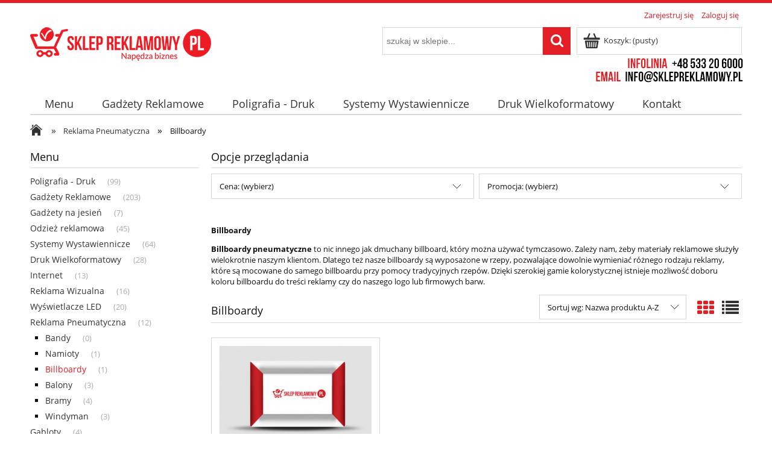

--- FILE ---
content_type: text/html; charset="utf-8"
request_url: https://www.sklepreklamowy.pl/bilboardy-pneumatyczne.html/1
body_size: 18613
content:
<!DOCTYPE html>
<!--[if lte IE 8]>     <html lang="pl" class="lt-ie8"> <![endif]-->
<!--[if IE 9]>         <html lang="pl" class="lt-ie8 lt-ie9"> <![endif]-->
<!--[if gt IE 9]><!--> <html lang="pl"> <!--<![endif]-->
<head>
    <meta http-equiv="X-UA-Compatible" content="IE=edge">
    <meta charset="utf-8">
    <title>Billboardy  - SKLEP REKLAMOWY - Agencja Reklamowa nr 1 w Polsce - drukarnia, gadżety, reklama</title>
    <meta name="keywords" content="Billboardy / Reklama Pneumatyczna" />
    <meta name="description" content="Lista produktów kategorii Billboardy / Reklama Pneumatyczna" />
    <meta name="viewport" content="width=device-width, user-scalable=no, initial-scale=1.0, maximum-scale=1.0">
    <link rel="home" href="/" />
    <link rel="shortcut icon" href="/skins/default/rwd_shoper/images/favicon.png" />

    <link rel="dns-prefetch" href="//themes.googleusercontent.com">
    <link rel="preconnect" href="//themes.googleusercontent.com">

    <link rel="preload" as="font" crossorigin="true" type="font/woff" href="//themes.googleusercontent.com/static/fonts/opensans/v7/u-WUoqrET9fUeobQW7jkRT8E0i7KZn-EPnyo3HZu7kw.woff">
    <link rel="preload" as="font" crossorigin="true" type="font/woff" href="//themes.googleusercontent.com/static/fonts/opensans/v7/k3k702ZOKiLJc3WVjuplzBa1RVmPjeKy21_GQJaLlJI.woff">

    
    
    <link id="csslink" rel="stylesheet" type="text/css" href="/skins/default/rwd_shoper/cache/sfc/ODoxOjA6cGxfUEw6MTowOm1haW46MTU2OjUuOC40.css" />

    <script type="text/javascript" src="/public/scripts/fastdom.min.js"></script>
    <script type="text/javascript" src="/skins/default/rwd_shoper/cache/sfc/ODowOjA6cGxfUEw6MDoxOm1haW4tanE6MTU2OjUuOC40.js"></script>

                        <link rel="canonical" href="https://www.sklepreklamowy.pl/bilboardy-pneumatyczne.html" />
            
        
    <script src="https://cdn.dcsaas.net/js/front-api-1.0.2.min.js" async></script>
    
    
</head><body id="shop_category129" class="shop_product_list"><noscript><iframe src="//www.googletagmanager.com/ns.html?id=GTM-T68LWS"
height="0" width="0" style="display:none;visibility:hidden"></iframe></noscript>
<script>Shop.values = Shop.values || {}; Shop.values.partnerEE=true; Shop.values.partnerData=1768598671034367;(function(w,d,s,l,i){w[l]=w[l]||[];w[l].push({'gtm.start':
new Date().getTime(),event:'gtm.js'});var f=d.getElementsByTagName(s)[0],
j=d.createElement(s),dl=l!='dataLayer'?'&l='+l:'';j.async=true;j.src=
'//www.googletagmanager.com/gtm.js?id='+i+dl;f.parentNode.insertBefore(j,f);
})(window,document,'script','shopLayer','GTM-T68LWS');</script>


    
<div class="wrap rwd">
    <header class="row">
                                    <div class="login-bar row container">
                    <ul class="links right inline">
                                                                                    <li class="register">
                                    <a href="/pl/reg" title="Zarejestruj się" class="register">
                                        <img src="/public/images/1px.gif" alt="" class="px1" >
                                        <span>Zarejestruj się</span>
                                    </a>
                                </li>
                                                        <li class="login">
                                <a href="/pl/login" title="Zaloguj się" class="login">
                                    <img src="/public/images/1px.gif" alt="" class="px1" >
                                    <span>Zaloguj się</span>
                                </a>
                            </li>
                                            </ul>
                </div>
                            
        
        <div class="logo-bar row container">
            <a href="/" title="Strona główna" class="link-logo link-logo-img">
                                    <img src="/skins/default/rwd_shoper/images/logo.png" alt="SKLEP REKLAMOWY - Agencja Reklamowa nr 1 w Polsce - drukarnia, gadżety, reklama">
                            </a>

                                                <div class="basket right empty-basket">
                        <a href="/pl/basket" title="Koszyk" class="count">
                            <img src="/public/images/1px.gif" alt="" class="px1">
                            <span class="countlabel">
                                <span>Koszyk:</span>
                                <b>
                                                                            (pusty)
                                                                    </b>
                            </span>
                        </a>
                    </div>

                    <div class="basket-contain">
                        <div class="basket-products">
                            <ul class="basket-product-list">
                                                            </ul>
                        </div>
                        
                        <div class="basket-summery">
                            <a href="/pl/basket">do kasy</a>
                            <span class="basket-price">
                                <span class="price-total">
                                    <span>suma:</span>
                                    <strong class="price-products">0,00 zł</strong>
                                </span>
                                                            </span>
                        </div>
                    </div>
                            
            <form class="search-form right " action="/pl/s" method="post">
                <fieldset>
                    <input type="text" name="search" placeholder="szukaj w sklepie..." value="" class="search-input s-grid-3" />
                    <button type="submit" class="search-btn btn btn-red">
                        <img src="/public/images/1px.gif" alt="" class="px1">
                        <span>Szukaj</span>
                    </button>
                        <a href="/pl/s" title="wyszukiwarka zaawansowana" class="none adv-search">wyszukiwarka zaawansowana</a>
                </fieldset>
            </form>
        </div>
    </header>

     
    <div class="menu row">
        <nav class="innermenu row container relative">
                            <ul class="menu-list large standard">
                    <li class="home-link-menu-li">
                        <h3>
                            <a href="/" title="Strona główna">
                                <img src="/public/images/1px.gif" alt="Strona główna" class="px1">
                            </a>
                        </h3>
                    </li>

                                                                        <li class="parent" id="hcategory_0">
                                <h3>
                                    <a  href="#" title="Menu" id="headlink26" class="spanhover mainlevel">
                                        <span>Menu</span>
                                        <img src="/public/images/1px.gif" alt="" class="px1">
                                    </a>
                                </h3>
                                                                                <div class="submenu level1">
                <ul class="level1">
                                            <li class="parent" id="hcategory_65">
                            <h3>
                                <a href="/Poligrafia-druki.html"
                                    title="Poligrafia - Druk" id="headercategory65" class="spanhover">
                                    <span>Poligrafia - Druk</span>
                                    <img src="/public/images/1px.gif" alt="" class="px1" />
                                </a>
                            </h3>
                            
                                                                                                        <div class="submenu level2">
                <ul class="level2">
                                            <li class="parent" id="hcategory_105">
                            <h3>
                                <a href="/wizytowki.html"
                                    title="Wizytówki" id="headercategory105" class="spanhover">
                                    <span>Wizytówki</span>
                                    <img src="/public/images/1px.gif" alt="" class="px1" />
                                </a>
                            </h3>
                            
                                                                                                        <div class="submenu level3">
                <ul class="level3">
                                            <li class="" id="hcategory_107">
                            <h3>
                                <a href="/wizytowki-jednostronne.html"
                                    title="Jednostronne" id="headercategory107" class="spanhover">
                                    <span>Jednostronne</span>
                                    <img src="/public/images/1px.gif" alt="" class="px1" />
                                </a>
                            </h3>
                            
                                                    </li>
                                            <li class="" id="hcategory_106">
                            <h3>
                                <a href="/wizytowki-dwustronne.html"
                                    title="Dwustronne" id="headercategory106" class="spanhover">
                                    <span>Dwustronne</span>
                                    <img src="/public/images/1px.gif" alt="" class="px1" />
                                </a>
                            </h3>
                            
                                                    </li>
                                            <li class="" id="hcategory_233">
                            <h3>
                                <a href="/pl/c/Wizytowki-Plastic/233"
                                    title="Wizytówki Plastic" id="headercategory233" class="spanhover">
                                    <span>Wizytówki Plastic</span>
                                    <img src="/public/images/1px.gif" alt="" class="px1" />
                                </a>
                            </h3>
                            
                                                    </li>
                                    </ul>
            </div>                                                    </li>
                                            <li class="parent" id="hcategory_66">
                            <h3>
                                <a href="/ulotki.html"
                                    title="Ulotki" id="headercategory66" class="spanhover">
                                    <span>Ulotki</span>
                                    <img src="/public/images/1px.gif" alt="" class="px1" />
                                </a>
                            </h3>
                            
                                                                                                        <div class="submenu level3">
                <ul class="level3">
                                            <li class="parent" id="hcategory_163">
                            <h3>
                                <a href="/ulotki-jednostronne.html"
                                    title="Standard" id="headercategory163" class="spanhover">
                                    <span>Standard</span>
                                    <img src="/public/images/1px.gif" alt="" class="px1" />
                                </a>
                            </h3>
                            
                                                                                                        <div class="submenu level4">
                <ul class="level4">
                                            <li class="" id="hcategory_117">
                            <h3>
                                <a href="/druk-ulotek-a5.html"
                                    title="Ulotki A5" id="headercategory117" class="spanhover">
                                    <span>Ulotki A5</span>
                                    <img src="/public/images/1px.gif" alt="" class="px1" />
                                </a>
                            </h3>
                            
                                                    </li>
                                            <li class="" id="hcategory_166">
                            <h3>
                                <a href="/ulotki-a4.html"
                                    title="Ulotki A4" id="headercategory166" class="spanhover">
                                    <span>Ulotki A4</span>
                                    <img src="/public/images/1px.gif" alt="" class="px1" />
                                </a>
                            </h3>
                            
                                                    </li>
                                            <li class="" id="hcategory_167">
                            <h3>
                                <a href="/ulotki-a3.html"
                                    title="Ulotki A3" id="headercategory167" class="spanhover">
                                    <span>Ulotki A3</span>
                                    <img src="/public/images/1px.gif" alt="" class="px1" />
                                </a>
                            </h3>
                            
                                                    </li>
                                            <li class="" id="hcategory_168">
                            <h3>
                                <a href="/ulotki-dl.html"
                                    title="Ulotki DL" id="headercategory168" class="spanhover">
                                    <span>Ulotki DL</span>
                                    <img src="/public/images/1px.gif" alt="" class="px1" />
                                </a>
                            </h3>
                            
                                                    </li>
                                            <li class="" id="hcategory_169">
                            <h3>
                                <a href="/ulotki-2xDL.html"
                                    title="Ulotki 2xDL" id="headercategory169" class="spanhover">
                                    <span>Ulotki 2xDL</span>
                                    <img src="/public/images/1px.gif" alt="" class="px1" />
                                </a>
                            </h3>
                            
                                                    </li>
                                            <li class="" id="hcategory_108">
                            <h3>
                                <a href="/druk-ulotek-a6.html"
                                    title="Ulotki A6" id="headercategory108" class="spanhover">
                                    <span>Ulotki A6</span>
                                    <img src="/public/images/1px.gif" alt="" class="px1" />
                                </a>
                            </h3>
                            
                                                    </li>
                                    </ul>
            </div>                                                    </li>
                                            <li class="parent" id="hcategory_164">
                            <h3>
                                <a href="/ulotki-skladane.html"
                                    title="Składane" id="headercategory164" class="spanhover">
                                    <span>Składane</span>
                                    <img src="/public/images/1px.gif" alt="" class="px1" />
                                </a>
                            </h3>
                            
                                                                                                        <div class="submenu level4">
                <ul class="level4">
                                            <li class="" id="hcategory_178">
                            <h3>
                                <a href="/ulotki-skladane-A6-do-A7.html"
                                    title="A6 do A7" id="headercategory178" class="spanhover">
                                    <span>A6 do A7</span>
                                    <img src="/public/images/1px.gif" alt="" class="px1" />
                                </a>
                            </h3>
                            
                                                    </li>
                                            <li class="" id="hcategory_179">
                            <h3>
                                <a href="/ulotki-skladane-A5-do-A6.html"
                                    title="A5 do A6" id="headercategory179" class="spanhover">
                                    <span>A5 do A6</span>
                                    <img src="/public/images/1px.gif" alt="" class="px1" />
                                </a>
                            </h3>
                            
                                                    </li>
                                            <li class="" id="hcategory_180">
                            <h3>
                                <a href="/ulotki-skladane-A4-do-A5.html"
                                    title="A4 do A5" id="headercategory180" class="spanhover">
                                    <span>A4 do A5</span>
                                    <img src="/public/images/1px.gif" alt="" class="px1" />
                                </a>
                            </h3>
                            
                                                    </li>
                                            <li class="" id="hcategory_184">
                            <h3>
                                <a href="/ulotki-skladane-A4-do-DL-C.html"
                                    title="A4 do DL w &quot;C&quot;" id="headercategory184" class="spanhover">
                                    <span>A4 do DL w &quot;C&quot;</span>
                                    <img src="/public/images/1px.gif" alt="" class="px1" />
                                </a>
                            </h3>
                            
                                                    </li>
                                            <li class="" id="hcategory_185">
                            <h3>
                                <a href="/ulotki-skladane-A5-do-DL-Z.html"
                                    title="A4 do DL w &quot;Z&quot;" id="headercategory185" class="spanhover">
                                    <span>A4 do DL w &quot;Z&quot;</span>
                                    <img src="/public/images/1px.gif" alt="" class="px1" />
                                </a>
                            </h3>
                            
                                                    </li>
                                            <li class="" id="hcategory_181">
                            <h3>
                                <a href="/ulotki-skladane-A3-do-A4.html"
                                    title="A3 do A4" id="headercategory181" class="spanhover">
                                    <span>A3 do A4</span>
                                    <img src="/public/images/1px.gif" alt="" class="px1" />
                                </a>
                            </h3>
                            
                                                    </li>
                                            <li class="" id="hcategory_182">
                            <h3>
                                <a href="/ulotki-skladane-A3-3strony-C.html"
                                    title="A3 składane na 3 w &quot;C&quot;" id="headercategory182" class="spanhover">
                                    <span>A3 składane na 3 w &quot;C&quot;</span>
                                    <img src="/public/images/1px.gif" alt="" class="px1" />
                                </a>
                            </h3>
                            
                                                    </li>
                                            <li class="" id="hcategory_183">
                            <h3>
                                <a href="/ulotki-skladane-A3-3strony-Z.html"
                                    title="A3 składane na 3 w &quot;Z&quot;" id="headercategory183" class="spanhover">
                                    <span>A3 składane na 3 w &quot;Z&quot;</span>
                                    <img src="/public/images/1px.gif" alt="" class="px1" />
                                </a>
                            </h3>
                            
                                                    </li>
                                            <li class="" id="hcategory_187">
                            <h3>
                                <a href="/ulotki-skladane-3xA3-C.html"
                                    title="3xA4 w &quot;C&quot;" id="headercategory187" class="spanhover">
                                    <span>3xA4 w &quot;C&quot;</span>
                                    <img src="/public/images/1px.gif" alt="" class="px1" />
                                </a>
                            </h3>
                            
                                                    </li>
                                            <li class="" id="hcategory_186">
                            <h3>
                                <a href="/ulotki-skladane-3xA3-Z.html"
                                    title="3xA4 w &quot;Z&quot;" id="headercategory186" class="spanhover">
                                    <span>3xA4 w &quot;Z&quot;</span>
                                    <img src="/public/images/1px.gif" alt="" class="px1" />
                                </a>
                            </h3>
                            
                                                    </li>
                                    </ul>
            </div>                                                    </li>
                                            <li class="parent" id="hcategory_165">
                            <h3>
                                <a href="/ulotki-skladane-foliowane.html"
                                    title="Składane+foliowane" id="headercategory165" class="spanhover">
                                    <span>Składane+foliowane</span>
                                    <img src="/public/images/1px.gif" alt="" class="px1" />
                                </a>
                            </h3>
                            
                                                                                                        <div class="submenu level4">
                <ul class="level4">
                                            <li class="" id="hcategory_215">
                            <h3>
                                <a href="/ulotki-skladane-foliowane-594-210.html"
                                    title="594/210 do 297/210" id="headercategory215" class="spanhover">
                                    <span>594/210 do 297/210</span>
                                    <img src="/public/images/1px.gif" alt="" class="px1" />
                                </a>
                            </h3>
                            
                                                    </li>
                                            <li class="" id="hcategory_209">
                            <h3>
                                <a href="/ulotki-skladane-foliowane-A3-A4.html"
                                    title="A3 do A4" id="headercategory209" class="spanhover">
                                    <span>A3 do A4</span>
                                    <img src="/public/images/1px.gif" alt="" class="px1" />
                                </a>
                            </h3>
                            
                                                    </li>
                                            <li class="" id="hcategory_210">
                            <h3>
                                <a href="/ulotki-skladane-foliowane-A3-skladane-wC.html"
                                    title="A3 składane na 3 w &quot;C&quot;" id="headercategory210" class="spanhover">
                                    <span>A3 składane na 3 w &quot;C&quot;</span>
                                    <img src="/public/images/1px.gif" alt="" class="px1" />
                                </a>
                            </h3>
                            
                                                    </li>
                                            <li class="" id="hcategory_211">
                            <h3>
                                <a href="/ulotki-skladane-foliowane-A3-skladane-wZ.html"
                                    title="A3 składane na 3 w &quot;Z&quot;" id="headercategory211" class="spanhover">
                                    <span>A3 składane na 3 w &quot;Z&quot;</span>
                                    <img src="/public/images/1px.gif" alt="" class="px1" />
                                </a>
                            </h3>
                            
                                                    </li>
                                            <li class="" id="hcategory_212">
                            <h3>
                                <a href="/ulotki-skladane-foliowane-3xA4wC.html"
                                    title="3xA4 w “C”" id="headercategory212" class="spanhover">
                                    <span>3xA4 w “C”</span>
                                    <img src="/public/images/1px.gif" alt="" class="px1" />
                                </a>
                            </h3>
                            
                                                    </li>
                                            <li class="" id="hcategory_213">
                            <h3>
                                <a href="/ulotki-skladane-foliowane-3xA4wZ.html"
                                    title="3xA4 w “Z”" id="headercategory213" class="spanhover">
                                    <span>3xA4 w “Z”</span>
                                    <img src="/public/images/1px.gif" alt="" class="px1" />
                                </a>
                            </h3>
                            
                                                    </li>
                                            <li class="" id="hcategory_214">
                            <h3>
                                <a href="/ulotki-skladane-foliowane-420-210.html"
                                    title="420/210 do 210/210" id="headercategory214" class="spanhover">
                                    <span>420/210 do 210/210</span>
                                    <img src="/public/images/1px.gif" alt="" class="px1" />
                                </a>
                            </h3>
                            
                                                    </li>
                                    </ul>
            </div>                                                    </li>
                                    </ul>
            </div>                                                    </li>
                                            <li class="parent" id="hcategory_122">
                            <h3>
                                <a href="/plakaty.html"
                                    title="Plakaty" id="headercategory122" class="spanhover">
                                    <span>Plakaty</span>
                                    <img src="/public/images/1px.gif" alt="" class="px1" />
                                </a>
                            </h3>
                            
                                                                                                        <div class="submenu level3">
                <ul class="level3">
                                            <li class="" id="hcategory_236">
                            <h3>
                                <a href="/pl/c/A1-594x841mm/236"
                                    title="A1 (594x841mm)" id="headercategory236" class="spanhover">
                                    <span>A1 (594x841mm)</span>
                                    <img src="/public/images/1px.gif" alt="" class="px1" />
                                </a>
                            </h3>
                            
                                                    </li>
                                            <li class="" id="hcategory_188">
                            <h3>
                                <a href="/plakaty-a2.html"
                                    title="A2 (420x594mm)" id="headercategory188" class="spanhover">
                                    <span>A2 (420x594mm)</span>
                                    <img src="/public/images/1px.gif" alt="" class="px1" />
                                </a>
                            </h3>
                            
                                                    </li>
                                            <li class="" id="hcategory_190">
                            <h3>
                                <a href="/plakaty-a3.html"
                                    title="A3 (297x420mm)" id="headercategory190" class="spanhover">
                                    <span>A3 (297x420mm)</span>
                                    <img src="/public/images/1px.gif" alt="" class="px1" />
                                </a>
                            </h3>
                            
                                                    </li>
                                            <li class="" id="hcategory_259">
                            <h3>
                                <a href="/pl/c/A4-210x297mm/259"
                                    title="A4 (210x297mm)" id="headercategory259" class="spanhover">
                                    <span>A4 (210x297mm)</span>
                                    <img src="/public/images/1px.gif" alt="" class="px1" />
                                </a>
                            </h3>
                            
                                                    </li>
                                            <li class="" id="hcategory_260">
                            <h3>
                                <a href="/pl/c/A5-148x210mm/260"
                                    title="A5 (148x210mm)" id="headercategory260" class="spanhover">
                                    <span>A5 (148x210mm)</span>
                                    <img src="/public/images/1px.gif" alt="" class="px1" />
                                </a>
                            </h3>
                            
                                                    </li>
                                            <li class="" id="hcategory_237">
                            <h3>
                                <a href="/pl/c/B1-680x980mm/237"
                                    title="B1 (680x980mm)" id="headercategory237" class="spanhover">
                                    <span>B1 (680x980mm)</span>
                                    <img src="/public/images/1px.gif" alt="" class="px1" />
                                </a>
                            </h3>
                            
                                                    </li>
                                            <li class="" id="hcategory_189">
                            <h3>
                                <a href="/plakaty-b2.html"
                                    title="B2 (465x645mm)" id="headercategory189" class="spanhover">
                                    <span>B2 (465x645mm)</span>
                                    <img src="/public/images/1px.gif" alt="" class="px1" />
                                </a>
                            </h3>
                            
                                                    </li>
                                            <li class="" id="hcategory_235">
                            <h3>
                                <a href="/pl/c/B3-340x480mm/235"
                                    title="B3 (340x480mm)" id="headercategory235" class="spanhover">
                                    <span>B3 (340x480mm)</span>
                                    <img src="/public/images/1px.gif" alt="" class="px1" />
                                </a>
                            </h3>
                            
                                                    </li>
                                    </ul>
            </div>                                                    </li>
                                            <li class="" id="hcategory_109">
                            <h3>
                                <a href="/teczki-z-nadrukiem.html"
                                    title="Teczki" id="headercategory109" class="spanhover">
                                    <span>Teczki</span>
                                    <img src="/public/images/1px.gif" alt="" class="px1" />
                                </a>
                            </h3>
                            
                                                    </li>
                                            <li class="parent" id="hcategory_119">
                            <h3>
                                <a href="/foldery-katalogi-z-nadrukiem.html"
                                    title="Foldery / Katalogi" id="headercategory119" class="spanhover">
                                    <span>Foldery / Katalogi</span>
                                    <img src="/public/images/1px.gif" alt="" class="px1" />
                                </a>
                            </h3>
                            
                                                                                                        <div class="submenu level3">
                <ul class="level3">
                                            <li class="parent" id="hcategory_192">
                            <h3>
                                <a href="/Katalogi-szyte.html"
                                    title="Szyte" id="headercategory192" class="spanhover">
                                    <span>Szyte</span>
                                    <img src="/public/images/1px.gif" alt="" class="px1" />
                                </a>
                            </h3>
                            
                                                                                                        <div class="submenu level4">
                <ul class="level4">
                                            <li class="parent" id="hcategory_194">
                            <h3>
                                <a href="/pl/c/A6/194"
                                    title="A6" id="headercategory194" class="spanhover">
                                    <span>A6</span>
                                    <img src="/public/images/1px.gif" alt="" class="px1" />
                                </a>
                            </h3>
                            
                                                                                                        <div class="submenu level5">
                <ul class="level5">
                                            <li class="" id="hcategory_201">
                            <h3>
                                <a href="/pl/c/12-stron/201"
                                    title="12 stron" id="headercategory201" class="spanhover">
                                    <span>12 stron</span>
                                    <img src="/public/images/1px.gif" alt="" class="px1" />
                                </a>
                            </h3>
                            
                                                    </li>
                                            <li class="" id="hcategory_202">
                            <h3>
                                <a href="/pl/c/16-stron/202"
                                    title="16 stron" id="headercategory202" class="spanhover">
                                    <span>16 stron</span>
                                    <img src="/public/images/1px.gif" alt="" class="px1" />
                                </a>
                            </h3>
                            
                                                    </li>
                                            <li class="" id="hcategory_203">
                            <h3>
                                <a href="/pl/c/20-stron/203"
                                    title="20 stron" id="headercategory203" class="spanhover">
                                    <span>20 stron</span>
                                    <img src="/public/images/1px.gif" alt="" class="px1" />
                                </a>
                            </h3>
                            
                                                    </li>
                                            <li class="" id="hcategory_204">
                            <h3>
                                <a href="/pl/c/24-stron/204"
                                    title="24 stron" id="headercategory204" class="spanhover">
                                    <span>24 stron</span>
                                    <img src="/public/images/1px.gif" alt="" class="px1" />
                                </a>
                            </h3>
                            
                                                    </li>
                                            <li class="" id="hcategory_205">
                            <h3>
                                <a href="/pl/c/28-stron/205"
                                    title="28 stron" id="headercategory205" class="spanhover">
                                    <span>28 stron</span>
                                    <img src="/public/images/1px.gif" alt="" class="px1" />
                                </a>
                            </h3>
                            
                                                    </li>
                                            <li class="" id="hcategory_206">
                            <h3>
                                <a href="/pl/c/32-stron/206"
                                    title="32 stron" id="headercategory206" class="spanhover">
                                    <span>32 stron</span>
                                    <img src="/public/images/1px.gif" alt="" class="px1" />
                                </a>
                            </h3>
                            
                                                    </li>
                                            <li class="" id="hcategory_219">
                            <h3>
                                <a href="/pl/c/36-stron/219"
                                    title="36 stron" id="headercategory219" class="spanhover">
                                    <span>36 stron</span>
                                    <img src="/public/images/1px.gif" alt="" class="px1" />
                                </a>
                            </h3>
                            
                                                    </li>
                                            <li class="" id="hcategory_220">
                            <h3>
                                <a href="/pl/c/44-stron/220"
                                    title="44 stron" id="headercategory220" class="spanhover">
                                    <span>44 stron</span>
                                    <img src="/public/images/1px.gif" alt="" class="px1" />
                                </a>
                            </h3>
                            
                                                    </li>
                                            <li class="" id="hcategory_208">
                            <h3>
                                <a href="/pl/c/48-stron/208"
                                    title="48 stron" id="headercategory208" class="spanhover">
                                    <span>48 stron</span>
                                    <img src="/public/images/1px.gif" alt="" class="px1" />
                                </a>
                            </h3>
                            
                                                    </li>
                                            <li class="" id="hcategory_221">
                            <h3>
                                <a href="/pl/c/52-stron/221"
                                    title="52 stron" id="headercategory221" class="spanhover">
                                    <span>52 stron</span>
                                    <img src="/public/images/1px.gif" alt="" class="px1" />
                                </a>
                            </h3>
                            
                                                    </li>
                                            <li class="" id="hcategory_222">
                            <h3>
                                <a href="/pl/c/56-stron/222"
                                    title="56 stron" id="headercategory222" class="spanhover">
                                    <span>56 stron</span>
                                    <img src="/public/images/1px.gif" alt="" class="px1" />
                                </a>
                            </h3>
                            
                                                    </li>
                                            <li class="" id="hcategory_207">
                            <h3>
                                <a href="/pl/c/60-stron/207"
                                    title="60 stron" id="headercategory207" class="spanhover">
                                    <span>60 stron</span>
                                    <img src="/public/images/1px.gif" alt="" class="px1" />
                                </a>
                            </h3>
                            
                                                    </li>
                                    </ul>
            </div>                                                    </li>
                                            <li class="" id="hcategory_195">
                            <h3>
                                <a href="/pl/c/A5/195"
                                    title="A5" id="headercategory195" class="spanhover">
                                    <span>A5</span>
                                    <img src="/public/images/1px.gif" alt="" class="px1" />
                                </a>
                            </h3>
                            
                                                    </li>
                                            <li class="" id="hcategory_196">
                            <h3>
                                <a href="/pl/c/A4/196"
                                    title="A4" id="headercategory196" class="spanhover">
                                    <span>A4</span>
                                    <img src="/public/images/1px.gif" alt="" class="px1" />
                                </a>
                            </h3>
                            
                                                    </li>
                                            <li class="" id="hcategory_197">
                            <h3>
                                <a href="/pl/c/DL/197"
                                    title="DL" id="headercategory197" class="spanhover">
                                    <span>DL</span>
                                    <img src="/public/images/1px.gif" alt="" class="px1" />
                                </a>
                            </h3>
                            
                                                    </li>
                                            <li class="" id="hcategory_198">
                            <h3>
                                <a href="/pl/c/210x210/198"
                                    title="210x210" id="headercategory198" class="spanhover">
                                    <span>210x210</span>
                                    <img src="/public/images/1px.gif" alt="" class="px1" />
                                </a>
                            </h3>
                            
                                                    </li>
                                    </ul>
            </div>                                                    </li>
                                            <li class="parent" id="hcategory_193">
                            <h3>
                                <a href="/Katalogi-klejone.html"
                                    title="Klejone" id="headercategory193" class="spanhover">
                                    <span>Klejone</span>
                                    <img src="/public/images/1px.gif" alt="" class="px1" />
                                </a>
                            </h3>
                            
                                                                                                        <div class="submenu level4">
                <ul class="level4">
                                            <li class="" id="hcategory_199">
                            <h3>
                                <a href="/pl/c/A5/199"
                                    title="A5" id="headercategory199" class="spanhover">
                                    <span>A5</span>
                                    <img src="/public/images/1px.gif" alt="" class="px1" />
                                </a>
                            </h3>
                            
                                                    </li>
                                            <li class="" id="hcategory_200">
                            <h3>
                                <a href="/pl/c/A4/200"
                                    title="A4" id="headercategory200" class="spanhover">
                                    <span>A4</span>
                                    <img src="/public/images/1px.gif" alt="" class="px1" />
                                </a>
                            </h3>
                            
                                                    </li>
                                    </ul>
            </div>                                                    </li>
                                    </ul>
            </div>                                                    </li>
                                            <li class="" id="hcategory_79">
                            <h3>
                                <a href="/papier-firmowy.html"
                                    title="Papier firmowy" id="headercategory79" class="spanhover">
                                    <span>Papier firmowy</span>
                                    <img src="/public/images/1px.gif" alt="" class="px1" />
                                </a>
                            </h3>
                            
                                                    </li>
                                            <li class="parent" id="hcategory_111">
                            <h3>
                                <a href="/notesy.html"
                                    title="Notesy" id="headercategory111" class="spanhover">
                                    <span>Notesy</span>
                                    <img src="/public/images/1px.gif" alt="" class="px1" />
                                </a>
                            </h3>
                            
                                                                                                        <div class="submenu level3">
                <ul class="level3">
                                            <li class="" id="hcategory_112">
                            <h3>
                                <a href="/notesy-a4.html"
                                    title="Notesy A4" id="headercategory112" class="spanhover">
                                    <span>Notesy A4</span>
                                    <img src="/public/images/1px.gif" alt="" class="px1" />
                                </a>
                            </h3>
                            
                                                    </li>
                                            <li class="" id="hcategory_115">
                            <h3>
                                <a href="/notesy-a6.html"
                                    title="Notesy A6" id="headercategory115" class="spanhover">
                                    <span>Notesy A6</span>
                                    <img src="/public/images/1px.gif" alt="" class="px1" />
                                </a>
                            </h3>
                            
                                                    </li>
                                            <li class="" id="hcategory_264">
                            <h3>
                                <a href="/pl/c/Notesy-A5/264"
                                    title="Notesy A5" id="headercategory264" class="spanhover">
                                    <span>Notesy A5</span>
                                    <img src="/public/images/1px.gif" alt="" class="px1" />
                                </a>
                            </h3>
                            
                                                    </li>
                                            <li class="" id="hcategory_282">
                            <h3>
                                <a href="/pl/c/Notesy-DL/282"
                                    title="Notesy DL" id="headercategory282" class="spanhover">
                                    <span>Notesy DL</span>
                                    <img src="/public/images/1px.gif" alt="" class="px1" />
                                </a>
                            </h3>
                            
                                                    </li>
                                    </ul>
            </div>                                                    </li>
                                            <li class="" id="hcategory_265">
                            <h3>
                                <a href="/pl/c/Koperty/265"
                                    title="Koperty" id="headercategory265" class="spanhover">
                                    <span>Koperty</span>
                                    <img src="/public/images/1px.gif" alt="" class="px1" />
                                </a>
                            </h3>
                            
                                                    </li>
                                            <li class="parent" id="hcategory_93">
                            <h3>
                                <a href="/kalendarze.html"
                                    title="Kalendarze" id="headercategory93" class="spanhover">
                                    <span>Kalendarze</span>
                                    <img src="/public/images/1px.gif" alt="" class="px1" />
                                </a>
                            </h3>
                            
                                                                                                        <div class="submenu level3">
                <ul class="level3">
                                            <li class="" id="hcategory_226">
                            <h3>
                                <a href="/pl/c/Trojdzielne/226"
                                    title="Trójdzielne" id="headercategory226" class="spanhover">
                                    <span>Trójdzielne</span>
                                    <img src="/public/images/1px.gif" alt="" class="px1" />
                                </a>
                            </h3>
                            
                                                    </li>
                                            <li class="" id="hcategory_227">
                            <h3>
                                <a href="/pl/c/Ksiazkowe/227"
                                    title="Książkowe" id="headercategory227" class="spanhover">
                                    <span>Książkowe</span>
                                    <img src="/public/images/1px.gif" alt="" class="px1" />
                                </a>
                            </h3>
                            
                                                    </li>
                                            <li class="" id="hcategory_228">
                            <h3>
                                <a href="/pl/c/Wizytowkowe/228"
                                    title="Wizytówkowe" id="headercategory228" class="spanhover">
                                    <span>Wizytówkowe</span>
                                    <img src="/public/images/1px.gif" alt="" class="px1" />
                                </a>
                            </h3>
                            
                                                    </li>
                                            <li class="" id="hcategory_229">
                            <h3>
                                <a href="/pl/c/Listwowane/229"
                                    title="Listwowane" id="headercategory229" class="spanhover">
                                    <span>Listwowane</span>
                                    <img src="/public/images/1px.gif" alt="" class="px1" />
                                </a>
                            </h3>
                            
                                                    </li>
                                            <li class="" id="hcategory_231">
                            <h3>
                                <a href="/pl/c/Biurkowe/231"
                                    title="Biurkowe" id="headercategory231" class="spanhover">
                                    <span>Biurkowe</span>
                                    <img src="/public/images/1px.gif" alt="" class="px1" />
                                </a>
                            </h3>
                            
                                                    </li>
                                            <li class="" id="hcategory_232">
                            <h3>
                                <a href="/pl/c/Spiralowe/232"
                                    title="Spiralowe" id="headercategory232" class="spanhover">
                                    <span>Spiralowe</span>
                                    <img src="/public/images/1px.gif" alt="" class="px1" />
                                </a>
                            </h3>
                            
                                                    </li>
                                    </ul>
            </div>                                                    </li>
                                            <li class="" id="hcategory_121">
                            <h3>
                                <a href="/pocztowki.html"
                                    title="Pocztówki" id="headercategory121" class="spanhover">
                                    <span>Pocztówki</span>
                                    <img src="/public/images/1px.gif" alt="" class="px1" />
                                </a>
                            </h3>
                            
                                                    </li>
                                            <li class="" id="hcategory_118">
                            <h3>
                                <a href="/bloczki-reklamowe.html"
                                    title="Bloczki reklamowe" id="headercategory118" class="spanhover">
                                    <span>Bloczki reklamowe</span>
                                    <img src="/public/images/1px.gif" alt="" class="px1" />
                                </a>
                            </h3>
                            
                                                    </li>
                                            <li class="" id="hcategory_114">
                            <h3>
                                <a href="/karty-biznesowe.html"
                                    title="Karty biznesowe" id="headercategory114" class="spanhover">
                                    <span>Karty biznesowe</span>
                                    <img src="/public/images/1px.gif" alt="" class="px1" />
                                </a>
                            </h3>
                            
                                                    </li>
                                            <li class="" id="hcategory_116">
                            <h3>
                                <a href="/karty-plastikowe.html"
                                    title="Karty plastikowe" id="headercategory116" class="spanhover">
                                    <span>Karty plastikowe</span>
                                    <img src="/public/images/1px.gif" alt="" class="px1" />
                                </a>
                            </h3>
                            
                                                    </li>
                                            <li class="" id="hcategory_238">
                            <h3>
                                <a href="/pl/c/Zawieszki/238"
                                    title="Zawieszki" id="headercategory238" class="spanhover">
                                    <span>Zawieszki</span>
                                    <img src="/public/images/1px.gif" alt="" class="px1" />
                                </a>
                            </h3>
                            
                                                    </li>
                                            <li class="" id="hcategory_191">
                            <h3>
                                <a href="/druk-zaproszen.html"
                                    title="Zaproszenia" id="headercategory191" class="spanhover">
                                    <span>Zaproszenia</span>
                                    <img src="/public/images/1px.gif" alt="" class="px1" />
                                </a>
                            </h3>
                            
                                                    </li>
                                            <li class="" id="hcategory_261">
                            <h3>
                                <a href="/pl/c/Clipboard/261"
                                    title="Clipboard" id="headercategory261" class="spanhover">
                                    <span>Clipboard</span>
                                    <img src="/public/images/1px.gif" alt="" class="px1" />
                                </a>
                            </h3>
                            
                                                    </li>
                                            <li class="" id="hcategory_269">
                            <h3>
                                <a href="/pl/c/Chusteczki/269"
                                    title="Chusteczki" id="headercategory269" class="spanhover">
                                    <span>Chusteczki</span>
                                    <img src="/public/images/1px.gif" alt="" class="px1" />
                                </a>
                            </h3>
                            
                                                    </li>
                                            <li class="" id="hcategory_254">
                            <h3>
                                <a href="/pl/c/Segregatory/254"
                                    title="Segregatory" id="headercategory254" class="spanhover">
                                    <span>Segregatory</span>
                                    <img src="/public/images/1px.gif" alt="" class="px1" />
                                </a>
                            </h3>
                            
                                                    </li>
                                    </ul>
            </div>                                                    </li>
                                            <li class="parent" id="hcategory_61">
                            <h3>
                                <a href="/gadzety-reklamowe.html"
                                    title="Gadżety Reklamowe" id="headercategory61" class="spanhover">
                                    <span>Gadżety Reklamowe</span>
                                    <img src="/public/images/1px.gif" alt="" class="px1" />
                                </a>
                            </h3>
                            
                                                                                                        <div class="submenu level2">
                <ul class="level2">
                                            <li class="" id="hcategory_92">
                            <h3>
                                <a href="/smycze-reklamowe.html"
                                    title="Smycze" id="headercategory92" class="spanhover">
                                    <span>Smycze</span>
                                    <img src="/public/images/1px.gif" alt="" class="px1" />
                                </a>
                            </h3>
                            
                                                    </li>
                                            <li class="parent" id="hcategory_84">
                            <h3>
                                <a href="/dlugopisy-reklamowe.html"
                                    title="Długopisy" id="headercategory84" class="spanhover">
                                    <span>Długopisy</span>
                                    <img src="/public/images/1px.gif" alt="" class="px1" />
                                </a>
                            </h3>
                            
                                                                                                        <div class="submenu level3">
                <ul class="level3">
                                            <li class="" id="hcategory_85">
                            <h3>
                                <a href="/dlugopisy-plastikowe-reklamowe.html"
                                    title="Plastikowe" id="headercategory85" class="spanhover">
                                    <span>Plastikowe</span>
                                    <img src="/public/images/1px.gif" alt="" class="px1" />
                                </a>
                            </h3>
                            
                                                    </li>
                                            <li class="" id="hcategory_86">
                            <h3>
                                <a href="/dlugopisy-metalowe-reklamowe.html"
                                    title="Metalowe" id="headercategory86" class="spanhover">
                                    <span>Metalowe</span>
                                    <img src="/public/images/1px.gif" alt="" class="px1" />
                                </a>
                            </h3>
                            
                                                    </li>
                                            <li class="" id="hcategory_87">
                            <h3>
                                <a href="/ekskluzywne-komplety-dlugopisy-reklamowe.html"
                                    title="Ekskluzywne komplety" id="headercategory87" class="spanhover">
                                    <span>Ekskluzywne komplety</span>
                                    <img src="/public/images/1px.gif" alt="" class="px1" />
                                </a>
                            </h3>
                            
                                                    </li>
                                    </ul>
            </div>                                                    </li>
                                            <li class="" id="hcategory_62">
                            <h3>
                                <a href="/kubki-reklamowe.html"
                                    title="Kubki" id="headercategory62" class="spanhover">
                                    <span>Kubki</span>
                                    <img src="/public/images/1px.gif" alt="" class="px1" />
                                </a>
                            </h3>
                            
                                                    </li>
                                            <li class="" id="hcategory_113">
                            <h3>
                                <a href="/balony-reklamowe.html"
                                    title="Balony" id="headercategory113" class="spanhover">
                                    <span>Balony</span>
                                    <img src="/public/images/1px.gif" alt="" class="px1" />
                                </a>
                            </h3>
                            
                                                    </li>
                                            <li class="" id="hcategory_223">
                            <h3>
                                <a href="/pl/c/Slodycze-reklamowe/223"
                                    title="Słodycze reklamowe" id="headercategory223" class="spanhover">
                                    <span>Słodycze reklamowe</span>
                                    <img src="/public/images/1px.gif" alt="" class="px1" />
                                </a>
                            </h3>
                            
                                                    </li>
                                            <li class="" id="hcategory_73">
                            <h3>
                                <a href="/zapalniczki-zapalki-reklamowe.html"
                                    title="Zapalniczki i Zapałki" id="headercategory73" class="spanhover">
                                    <span>Zapalniczki i Zapałki</span>
                                    <img src="/public/images/1px.gif" alt="" class="px1" />
                                </a>
                            </h3>
                            
                                                    </li>
                                            <li class="" id="hcategory_124">
                            <h3>
                                <a href="/gadzety-ekologiczne.html"
                                    title="Gadżety ekologiczne" id="headercategory124" class="spanhover">
                                    <span>Gadżety ekologiczne</span>
                                    <img src="/public/images/1px.gif" alt="" class="px1" />
                                </a>
                            </h3>
                            
                                                    </li>
                                            <li class="" id="hcategory_252">
                            <h3>
                                <a href="/pl/c/Namioty-reklamowe/252"
                                    title="Namioty reklamowe" id="headercategory252" class="spanhover">
                                    <span>Namioty reklamowe</span>
                                    <img src="/public/images/1px.gif" alt="" class="px1" />
                                </a>
                            </h3>
                            
                                                    </li>
                                            <li class="" id="hcategory_126">
                            <h3>
                                <a href="/napoje-reklamowe.html"
                                    title="Napoje energetyczne" id="headercategory126" class="spanhover">
                                    <span>Napoje energetyczne</span>
                                    <img src="/public/images/1px.gif" alt="" class="px1" />
                                </a>
                            </h3>
                            
                                                    </li>
                                            <li class="parent" id="hcategory_98">
                            <h3>
                                <a href="/gadzety-samochodowe.html"
                                    title="Gadżety samochodowe" id="headercategory98" class="spanhover">
                                    <span>Gadżety samochodowe</span>
                                    <img src="/public/images/1px.gif" alt="" class="px1" />
                                </a>
                            </h3>
                            
                                                                                                        <div class="submenu level3">
                <ul class="level3">
                                            <li class="" id="hcategory_125">
                            <h3>
                                <a href="/ramki-pod-tablice-z-nadrukiem.html"
                                    title="Ramki pod tablice" id="headercategory125" class="spanhover">
                                    <span>Ramki pod tablice</span>
                                    <img src="/public/images/1px.gif" alt="" class="px1" />
                                </a>
                            </h3>
                            
                                                    </li>
                                            <li class="" id="hcategory_248">
                            <h3>
                                <a href="/pl/c/Naklejki-magnetyczne-na-samochod/248"
                                    title="Naklejki magnetyczne na samochód" id="headercategory248" class="spanhover">
                                    <span>Naklejki magnetyczne na samochód</span>
                                    <img src="/public/images/1px.gif" alt="" class="px1" />
                                </a>
                            </h3>
                            
                                                    </li>
                                    </ul>
            </div>                                                    </li>
                                            <li class="" id="hcategory_225">
                            <h3>
                                <a href="/pl/c/Skarbonki/225"
                                    title="Skarbonki" id="headercategory225" class="spanhover">
                                    <span>Skarbonki</span>
                                    <img src="/public/images/1px.gif" alt="" class="px1" />
                                </a>
                            </h3>
                            
                                                    </li>
                                            <li class="" id="hcategory_89">
                            <h3>
                                <a href="/breloki-reklamowe.html"
                                    title="Breloki" id="headercategory89" class="spanhover">
                                    <span>Breloki</span>
                                    <img src="/public/images/1px.gif" alt="" class="px1" />
                                </a>
                            </h3>
                            
                                                    </li>
                                            <li class="" id="hcategory_88">
                            <h3>
                                <a href="/olowki-reklamowe.html"
                                    title="Ołówki" id="headercategory88" class="spanhover">
                                    <span>Ołówki</span>
                                    <img src="/public/images/1px.gif" alt="" class="px1" />
                                </a>
                            </h3>
                            
                                                    </li>
                                            <li class="" id="hcategory_99">
                            <h3>
                                <a href="/parasole-reklamowe.html"
                                    title="Parasole" id="headercategory99" class="spanhover">
                                    <span>Parasole</span>
                                    <img src="/public/images/1px.gif" alt="" class="px1" />
                                </a>
                            </h3>
                            
                                                    </li>
                                            <li class="" id="hcategory_251">
                            <h3>
                                <a href="/pl/c/Parawany-z-nadrukiem/251"
                                    title="Parawany z nadrukiem" id="headercategory251" class="spanhover">
                                    <span>Parawany z nadrukiem</span>
                                    <img src="/public/images/1px.gif" alt="" class="px1" />
                                </a>
                            </h3>
                            
                                                    </li>
                                            <li class="" id="hcategory_101">
                            <h3>
                                <a href="/pendrive-reklamowe.html"
                                    title="PenDrive" id="headercategory101" class="spanhover">
                                    <span>PenDrive</span>
                                    <img src="/public/images/1px.gif" alt="" class="px1" />
                                </a>
                            </h3>
                            
                                                    </li>
                                            <li class="" id="hcategory_97">
                            <h3>
                                <a href="/podkladki-reklamowe.html"
                                    title="Podkładki" id="headercategory97" class="spanhover">
                                    <span>Podkładki</span>
                                    <img src="/public/images/1px.gif" alt="" class="px1" />
                                </a>
                            </h3>
                            
                                                    </li>
                                            <li class="" id="hcategory_100">
                            <h3>
                                <a href="/przypinki-znaczki.html"
                                    title="Przypinki i Znaczki" id="headercategory100" class="spanhover">
                                    <span>Przypinki i Znaczki</span>
                                    <img src="/public/images/1px.gif" alt="" class="px1" />
                                </a>
                            </h3>
                            
                                                    </li>
                                            <li class="" id="hcategory_250">
                            <h3>
                                <a href="/pl/c/Plyty-CD-z-nadrukiem/250"
                                    title="Płyty CD z nadrukiem" id="headercategory250" class="spanhover">
                                    <span>Płyty CD z nadrukiem</span>
                                    <img src="/public/images/1px.gif" alt="" class="px1" />
                                </a>
                            </h3>
                            
                                                    </li>
                                            <li class="" id="hcategory_104">
                            <h3>
                                <a href="/torby-reklamowki-reklamowe.html"
                                    title="Torby i Reklamówki" id="headercategory104" class="spanhover">
                                    <span>Torby i Reklamówki</span>
                                    <img src="/public/images/1px.gif" alt="" class="px1" />
                                </a>
                            </h3>
                            
                                                    </li>
                                            <li class="" id="hcategory_242">
                            <h3>
                                <a href="/pl/c/Otwieracze/242"
                                    title="Otwieracze" id="headercategory242" class="spanhover">
                                    <span>Otwieracze</span>
                                    <img src="/public/images/1px.gif" alt="" class="px1" />
                                </a>
                            </h3>
                            
                                                    </li>
                                            <li class="" id="hcategory_102">
                            <h3>
                                <a href="/zegary-reklamowe.html"
                                    title="Zegary" id="headercategory102" class="spanhover">
                                    <span>Zegary</span>
                                    <img src="/public/images/1px.gif" alt="" class="px1" />
                                </a>
                            </h3>
                            
                                                    </li>
                                            <li class="" id="hcategory_224">
                            <h3>
                                <a href="/gadzety-reklamowe-pozostale.html"
                                    title="Pozostałe" id="headercategory224" class="spanhover">
                                    <span>Pozostałe</span>
                                    <img src="/public/images/1px.gif" alt="" class="px1" />
                                </a>
                            </h3>
                            
                                                    </li>
                                    </ul>
            </div>                                                    </li>
                                            <li class="" id="hcategory_288">
                            <h3>
                                <a href="/pl/c/Gadzety-na-jesien/288"
                                    title="Gadżety na jesień" id="headercategory288" class="spanhover">
                                    <span>Gadżety na jesień</span>
                                    <img src="/public/images/1px.gif" alt="" class="px1" />
                                </a>
                            </h3>
                            
                                                    </li>
                                            <li class="parent" id="hcategory_76">
                            <h3>
                                <a href="/odziez-reklamowa.html"
                                    title="Odzież reklamowa" id="headercategory76" class="spanhover">
                                    <span>Odzież reklamowa</span>
                                    <img src="/public/images/1px.gif" alt="" class="px1" />
                                </a>
                            </h3>
                            
                                                                                                        <div class="submenu level2">
                <ul class="level2">
                                            <li class="" id="hcategory_77">
                            <h3>
                                <a href="/T-Shirt-reklamowa.html"
                                    title="T-Shirt" id="headercategory77" class="spanhover">
                                    <span>T-Shirt</span>
                                    <img src="/public/images/1px.gif" alt="" class="px1" />
                                </a>
                            </h3>
                            
                                                    </li>
                                            <li class="" id="hcategory_78">
                            <h3>
                                <a href="/koszulka-polo-reklamowa.html"
                                    title="Polo" id="headercategory78" class="spanhover">
                                    <span>Polo</span>
                                    <img src="/public/images/1px.gif" alt="" class="px1" />
                                </a>
                            </h3>
                            
                                                    </li>
                                            <li class="" id="hcategory_154">
                            <h3>
                                <a href="/koszula-reklamowa.html"
                                    title="Koszule" id="headercategory154" class="spanhover">
                                    <span>Koszule</span>
                                    <img src="/public/images/1px.gif" alt="" class="px1" />
                                </a>
                            </h3>
                            
                                                    </li>
                                            <li class="" id="hcategory_153">
                            <h3>
                                <a href="/kurtka-reklamowa.html"
                                    title="Kurtki" id="headercategory153" class="spanhover">
                                    <span>Kurtki</span>
                                    <img src="/public/images/1px.gif" alt="" class="px1" />
                                </a>
                            </h3>
                            
                                                    </li>
                                            <li class="" id="hcategory_155">
                            <h3>
                                <a href="/polar-reklamowy.html"
                                    title="Polary" id="headercategory155" class="spanhover">
                                    <span>Polary</span>
                                    <img src="/public/images/1px.gif" alt="" class="px1" />
                                </a>
                            </h3>
                            
                                                    </li>
                                            <li class="" id="hcategory_95">
                            <h3>
                                <a href="/czapka-reklamowa.html"
                                    title="Czapki" id="headercategory95" class="spanhover">
                                    <span>Czapki</span>
                                    <img src="/public/images/1px.gif" alt="" class="px1" />
                                </a>
                            </h3>
                            
                                                    </li>
                                            <li class="" id="hcategory_267">
                            <h3>
                                <a href="/pl/c/Spodnie/267"
                                    title="Spodnie" id="headercategory267" class="spanhover">
                                    <span>Spodnie</span>
                                    <img src="/public/images/1px.gif" alt="" class="px1" />
                                </a>
                            </h3>
                            
                                                    </li>
                                            <li class="" id="hcategory_96">
                            <h3>
                                <a href="/odziez-robocza-reklamowa.html"
                                    title="Odzież robocza" id="headercategory96" class="spanhover">
                                    <span>Odzież robocza</span>
                                    <img src="/public/images/1px.gif" alt="" class="px1" />
                                </a>
                            </h3>
                            
                                                    </li>
                                    </ul>
            </div>                                                    </li>
                                            <li class="parent" id="hcategory_80">
                            <h3>
                                <a href="/systemy-wystawiennicze.html"
                                    title="Systemy Wystawiennicze" id="headercategory80" class="spanhover">
                                    <span>Systemy Wystawiennicze</span>
                                    <img src="/public/images/1px.gif" alt="" class="px1" />
                                </a>
                            </h3>
                            
                                                                                                        <div class="submenu level2">
                <ul class="level2">
                                            <li class="parent" id="hcategory_217">
                            <h3>
                                <a href="/flagi-reklamowe-z-nadrukiem.html"
                                    title="Flagi" id="headercategory217" class="spanhover">
                                    <span>Flagi</span>
                                    <img src="/public/images/1px.gif" alt="" class="px1" />
                                </a>
                            </h3>
                            
                                                                                                        <div class="submenu level3">
                <ul class="level3">
                                            <li class="" id="hcategory_218">
                            <h3>
                                <a href="/beachflagi-reklamowe-z-nadrukiem.html"
                                    title="BeachFlagi" id="headercategory218" class="spanhover">
                                    <span>BeachFlagi</span>
                                    <img src="/public/images/1px.gif" alt="" class="px1" />
                                </a>
                            </h3>
                            
                                                    </li>
                                    </ul>
            </div>                                                    </li>
                                            <li class="" id="hcategory_81">
                            <h3>
                                <a href="/roll-up.html"
                                    title="Roll-up" id="headercategory81" class="spanhover">
                                    <span>Roll-up</span>
                                    <img src="/public/images/1px.gif" alt="" class="px1" />
                                </a>
                            </h3>
                            
                                                    </li>
                                            <li class="" id="hcategory_151">
                            <h3>
                                <a href="/potykacze.html"
                                    title="Potykacze" id="headercategory151" class="spanhover">
                                    <span>Potykacze</span>
                                    <img src="/public/images/1px.gif" alt="" class="px1" />
                                </a>
                            </h3>
                            
                                                    </li>
                                            <li class="" id="hcategory_287">
                            <h3>
                                <a href="/pl/c/Lezaki/287"
                                    title="Leżaki" id="headercategory287" class="spanhover">
                                    <span>Leżaki</span>
                                    <img src="/public/images/1px.gif" alt="" class="px1" />
                                </a>
                            </h3>
                            
                                                    </li>
                                            <li class="" id="hcategory_262">
                            <h3>
                                <a href="/pl/c/Pufy/262"
                                    title="Pufy" id="headercategory262" class="spanhover">
                                    <span>Pufy</span>
                                    <img src="/public/images/1px.gif" alt="" class="px1" />
                                </a>
                            </h3>
                            
                                                    </li>
                                            <li class="" id="hcategory_150">
                            <h3>
                                <a href="/x-baner.html"
                                    title="X-baner" id="headercategory150" class="spanhover">
                                    <span>X-baner</span>
                                    <img src="/public/images/1px.gif" alt="" class="px1" />
                                </a>
                            </h3>
                            
                                                    </li>
                                            <li class="" id="hcategory_149">
                            <h3>
                                <a href="/ramki-reklamowe.html"
                                    title="Ramki" id="headercategory149" class="spanhover">
                                    <span>Ramki</span>
                                    <img src="/public/images/1px.gif" alt="" class="px1" />
                                </a>
                            </h3>
                            
                                                    </li>
                                            <li class="" id="hcategory_268">
                            <h3>
                                <a href="/pl/c/Pylon-reklamowy/268"
                                    title="Pylon reklamowy" id="headercategory268" class="spanhover">
                                    <span>Pylon reklamowy</span>
                                    <img src="/public/images/1px.gif" alt="" class="px1" />
                                </a>
                            </h3>
                            
                                                    </li>
                                            <li class="" id="hcategory_152">
                            <h3>
                                <a href="/stojaki-reklamowe.html"
                                    title="Stojaki" id="headercategory152" class="spanhover">
                                    <span>Stojaki</span>
                                    <img src="/public/images/1px.gif" alt="" class="px1" />
                                </a>
                            </h3>
                            
                                                    </li>
                                            <li class="" id="hcategory_253">
                            <h3>
                                <a href="/pl/c/Parasol-duzy-z-nadrukiem/253"
                                    title="Parasol duży z nadrukiem" id="headercategory253" class="spanhover">
                                    <span>Parasol duży z nadrukiem</span>
                                    <img src="/public/images/1px.gif" alt="" class="px1" />
                                </a>
                            </h3>
                            
                                                    </li>
                                            <li class="" id="hcategory_263">
                            <h3>
                                <a href="/pl/c/Dywaniki/263"
                                    title="Dywaniki" id="headercategory263" class="spanhover">
                                    <span>Dywaniki</span>
                                    <img src="/public/images/1px.gif" alt="" class="px1" />
                                </a>
                            </h3>
                            
                                                    </li>
                                            <li class="" id="hcategory_148">
                            <h3>
                                <a href="/scianki-wystawiennicze.html"
                                    title="Ścianki" id="headercategory148" class="spanhover">
                                    <span>Ścianki</span>
                                    <img src="/public/images/1px.gif" alt="" class="px1" />
                                </a>
                            </h3>
                            
                                                    </li>
                                            <li class="" id="hcategory_280">
                            <h3>
                                <a href="/pl/c/Trybunki/280"
                                    title="Trybunki" id="headercategory280" class="spanhover">
                                    <span>Trybunki</span>
                                    <img src="/public/images/1px.gif" alt="" class="px1" />
                                </a>
                            </h3>
                            
                                                    </li>
                                    </ul>
            </div>                                                    </li>
                                            <li class="parent" id="hcategory_59">
                            <h3>
                                <a href="/druk-wielkoformatowy.html"
                                    title="Druk Wielkoformatowy" id="headercategory59" class="spanhover">
                                    <span>Druk Wielkoformatowy</span>
                                    <img src="/public/images/1px.gif" alt="" class="px1" />
                                </a>
                            </h3>
                            
                                                                                                        <div class="submenu level2">
                <ul class="level2">
                                            <li class="" id="hcategory_60">
                            <h3>
                                <a href="/banery-druk.html"
                                    title="Banery" id="headercategory60" class="spanhover">
                                    <span>Banery</span>
                                    <img src="/public/images/1px.gif" alt="" class="px1" />
                                </a>
                            </h3>
                            
                                                    </li>
                                            <li class="" id="hcategory_90">
                            <h3>
                                <a href="/siatki-mesh-druk.html"
                                    title="Siatki Mesh" id="headercategory90" class="spanhover">
                                    <span>Siatki Mesh</span>
                                    <img src="/public/images/1px.gif" alt="" class="px1" />
                                </a>
                            </h3>
                            
                                                    </li>
                                            <li class="" id="hcategory_145">
                            <h3>
                                <a href="/folia-druk.html"
                                    title="Folia" id="headercategory145" class="spanhover">
                                    <span>Folia</span>
                                    <img src="/public/images/1px.gif" alt="" class="px1" />
                                </a>
                            </h3>
                            
                                                    </li>
                                            <li class="" id="hcategory_91">
                            <h3>
                                <a href="/folie-one-way-vision.html"
                                    title="Folia - One Way Vision" id="headercategory91" class="spanhover">
                                    <span>Folia - One Way Vision</span>
                                    <img src="/public/images/1px.gif" alt="" class="px1" />
                                </a>
                            </h3>
                            
                                                    </li>
                                            <li class="" id="hcategory_241">
                            <h3>
                                <a href="/pl/c/Naklejki-magnetyczne/241"
                                    title="Naklejki magnetyczne" id="headercategory241" class="spanhover">
                                    <span>Naklejki magnetyczne</span>
                                    <img src="/public/images/1px.gif" alt="" class="px1" />
                                </a>
                            </h3>
                            
                                                    </li>
                                            <li class="" id="hcategory_216">
                            <h3>
                                <a href="/naklejki-wycinane-z-folii"
                                    title="Naklejki wycinane z folii" id="headercategory216" class="spanhover">
                                    <span>Naklejki wycinane z folii</span>
                                    <img src="/public/images/1px.gif" alt="" class="px1" />
                                </a>
                            </h3>
                            
                                                    </li>
                                            <li class="" id="hcategory_239">
                            <h3>
                                <a href="/pl/c/Naklejki-podlogowe/239"
                                    title="Naklejki podłogowe" id="headercategory239" class="spanhover">
                                    <span>Naklejki podłogowe</span>
                                    <img src="/public/images/1px.gif" alt="" class="px1" />
                                </a>
                            </h3>
                            
                                                    </li>
                                            <li class="" id="hcategory_146">
                            <h3>
                                <a href="/druk-wielkoformatowy-papier.html"
                                    title="Papier" id="headercategory146" class="spanhover">
                                    <span>Papier</span>
                                    <img src="/public/images/1px.gif" alt="" class="px1" />
                                </a>
                            </h3>
                            
                                                    </li>
                                            <li class="" id="hcategory_147">
                            <h3>
                                <a href="/druk-wielkoformatowy-tapeta.html"
                                    title="Tapeta" id="headercategory147" class="spanhover">
                                    <span>Tapeta</span>
                                    <img src="/public/images/1px.gif" alt="" class="px1" />
                                </a>
                            </h3>
                            
                                                    </li>
                                            <li class="" id="hcategory_127">
                            <h3>
                                <a href="/druk-uv.html"
                                    title="Druk UV" id="headercategory127" class="spanhover">
                                    <span>Druk UV</span>
                                    <img src="/public/images/1px.gif" alt="" class="px1" />
                                </a>
                            </h3>
                            
                                                    </li>
                                    </ul>
            </div>                                                    </li>
                                            <li class="parent" id="hcategory_286">
                            <h3>
                                <a href="/internet-emarketing.html"
                                    title="Internet" id="headercategory286" class="spanhover">
                                    <span>Internet</span>
                                    <img src="/public/images/1px.gif" alt="" class="px1" />
                                </a>
                            </h3>
                            
                                                                                                        <div class="submenu level2">
                <ul class="level2">
                                            <li class="" id="hcategory_123">
                            <h3>
                                <a href="/domeny-internetowe.html"
                                    title="Domeny" id="headercategory123" class="spanhover">
                                    <span>Domeny</span>
                                    <img src="/public/images/1px.gif" alt="" class="px1" />
                                </a>
                            </h3>
                            
                                                    </li>
                                            <li class="" id="hcategory_74">
                            <h3>
                                <a href="/hosting-serwery.html"
                                    title="Hosting / Serwery" id="headercategory74" class="spanhover">
                                    <span>Hosting / Serwery</span>
                                    <img src="/public/images/1px.gif" alt="" class="px1" />
                                </a>
                            </h3>
                            
                                                    </li>
                                            <li class="" id="hcategory_103">
                            <h3>
                                <a href="/banery-internetowe.html"
                                    title="Bannery internetowe" id="headercategory103" class="spanhover">
                                    <span>Bannery internetowe</span>
                                    <img src="/public/images/1px.gif" alt="" class="px1" />
                                </a>
                            </h3>
                            
                                                    </li>
                                            <li class="" id="hcategory_67">
                            <h3>
                                <a href="/strony-internetowe.html"
                                    title="Strony i Sklepy WWW" id="headercategory67" class="spanhover">
                                    <span>Strony i Sklepy WWW</span>
                                    <img src="/public/images/1px.gif" alt="" class="px1" />
                                </a>
                            </h3>
                            
                                                    </li>
                                            <li class="parent" id="hcategory_64">
                            <h3>
                                <a href="/marketing-internetowy.html"
                                    title="Marketing internetowy" id="headercategory64" class="spanhover">
                                    <span>Marketing internetowy</span>
                                    <img src="/public/images/1px.gif" alt="" class="px1" />
                                </a>
                            </h3>
                            
                                                                                                        <div class="submenu level3">
                <ul class="level3">
                                            <li class="" id="hcategory_247">
                            <h3>
                                <a href="/social-PR-marketing.html"
                                    title="Działania Social, PR, Społecznościowe" id="headercategory247" class="spanhover">
                                    <span>Działania Social, PR, Społecznościowe</span>
                                    <img src="/public/images/1px.gif" alt="" class="px1" />
                                </a>
                            </h3>
                            
                                                    </li>
                                            <li class="" id="hcategory_244">
                            <h3>
                                <a href="/mailing-kampania.html"
                                    title="Mailing" id="headercategory244" class="spanhover">
                                    <span>Mailing</span>
                                    <img src="/public/images/1px.gif" alt="" class="px1" />
                                </a>
                            </h3>
                            
                                                    </li>
                                            <li class="" id="hcategory_246">
                            <h3>
                                <a href="/kampania-adwords.html"
                                    title="Linki Sponsorowane - Google AdWords" id="headercategory246" class="spanhover">
                                    <span>Linki Sponsorowane - Google AdWords</span>
                                    <img src="/public/images/1px.gif" alt="" class="px1" />
                                </a>
                            </h3>
                            
                                                    </li>
                                            <li class="" id="hcategory_245">
                            <h3>
                                <a href="/seo-pozycjonowanie-stron.html"
                                    title="Pozycjonowanie w Google (SEO)" id="headercategory245" class="spanhover">
                                    <span>Pozycjonowanie w Google (SEO)</span>
                                    <img src="/public/images/1px.gif" alt="" class="px1" />
                                </a>
                            </h3>
                            
                                                    </li>
                                    </ul>
            </div>                                                    </li>
                                    </ul>
            </div>                                                    </li>
                                            <li class="parent" id="hcategory_82">
                            <h3>
                                <a href="/reklama-wizualna.html"
                                    title="Reklama Wizualna" id="headercategory82" class="spanhover">
                                    <span>Reklama Wizualna</span>
                                    <img src="/public/images/1px.gif" alt="" class="px1" />
                                </a>
                            </h3>
                            
                                                                                                        <div class="submenu level2">
                <ul class="level2">
                                            <li class="" id="hcategory_143">
                            <h3>
                                <a href="/tablice-tabliczki-reklamowe.html"
                                    title="Tablice, Tabliczki" id="headercategory143" class="spanhover">
                                    <span>Tablice, Tabliczki</span>
                                    <img src="/public/images/1px.gif" alt="" class="px1" />
                                </a>
                            </h3>
                            
                                                    </li>
                                            <li class="parent" id="hcategory_140">
                            <h3>
                                <a href="/litery-reklamowe.html"
                                    title="Litery reklamowe" id="headercategory140" class="spanhover">
                                    <span>Litery reklamowe</span>
                                    <img src="/public/images/1px.gif" alt="" class="px1" />
                                </a>
                            </h3>
                            
                                                                                                        <div class="submenu level3">
                <ul class="level3">
                                            <li class="" id="hcategory_141">
                            <h3>
                                <a href="/litery-styrodurowe.html"
                                    title="Litery Styrodurowe" id="headercategory141" class="spanhover">
                                    <span>Litery Styrodurowe</span>
                                    <img src="/public/images/1px.gif" alt="" class="px1" />
                                </a>
                            </h3>
                            
                                                    </li>
                                            <li class="" id="hcategory_142">
                            <h3>
                                <a href="/litery-reklamowe-3D-LED.html"
                                    title="Litery 3D LED" id="headercategory142" class="spanhover">
                                    <span>Litery 3D LED</span>
                                    <img src="/public/images/1px.gif" alt="" class="px1" />
                                </a>
                            </h3>
                            
                                                    </li>
                                    </ul>
            </div>                                                    </li>
                                            <li class="" id="hcategory_83">
                            <h3>
                                <a href="/kasetony-reklamowe.html"
                                    title="Kasetony" id="headercategory83" class="spanhover">
                                    <span>Kasetony</span>
                                    <img src="/public/images/1px.gif" alt="" class="px1" />
                                </a>
                            </h3>
                            
                                                    </li>
                                            <li class="" id="hcategory_144">
                            <h3>
                                <a href="/menu-board.html"
                                    title="Menu boardy" id="headercategory144" class="spanhover">
                                    <span>Menu boardy</span>
                                    <img src="/public/images/1px.gif" alt="" class="px1" />
                                </a>
                            </h3>
                            
                                                    </li>
                                            <li class="" id="hcategory_139">
                            <h3>
                                <a href="/bilboardy.html"
                                    title="Billboardy" id="headercategory139" class="spanhover">
                                    <span>Billboardy</span>
                                    <img src="/public/images/1px.gif" alt="" class="px1" />
                                </a>
                            </h3>
                            
                                                    </li>
                                    </ul>
            </div>                                                    </li>
                                            <li class="parent" id="hcategory_68">
                            <h3>
                                <a href="/wyswietlacze-led.html"
                                    title="Wyświetlacze LED" id="headercategory68" class="spanhover">
                                    <span>Wyświetlacze LED</span>
                                    <img src="/public/images/1px.gif" alt="" class="px1" />
                                </a>
                            </h3>
                            
                                                                                                        <div class="submenu level2">
                <ul class="level2">
                                            <li class="" id="hcategory_134">
                            <h3>
                                <a href="/zegary-termometry.html"
                                    title="Zegary i termometry" id="headercategory134" class="spanhover">
                                    <span>Zegary i termometry</span>
                                    <img src="/public/images/1px.gif" alt="" class="px1" />
                                </a>
                            </h3>
                            
                                                    </li>
                                            <li class="" id="hcategory_135">
                            <h3>
                                <a href="/telebimy.html"
                                    title="Telebimy" id="headercategory135" class="spanhover">
                                    <span>Telebimy</span>
                                    <img src="/public/images/1px.gif" alt="" class="px1" />
                                </a>
                            </h3>
                            
                                                    </li>
                                            <li class="" id="hcategory_281">
                            <h3>
                                <a href="/pl/c/TabKioski/281"
                                    title="TabKioski" id="headercategory281" class="spanhover">
                                    <span>TabKioski</span>
                                    <img src="/public/images/1px.gif" alt="" class="px1" />
                                </a>
                            </h3>
                            
                                                    </li>
                                            <li class="" id="hcategory_136">
                            <h3>
                                <a href="/wyswietlacze-led-graficzne.html"
                                    title="Graficzne" id="headercategory136" class="spanhover">
                                    <span>Graficzne</span>
                                    <img src="/public/images/1px.gif" alt="" class="px1" />
                                </a>
                            </h3>
                            
                                                    </li>
                                            <li class="parent" id="hcategory_69">
                            <h3>
                                <a href="/wyswietlacze-led-tekstowe-jednokolorowe.html"
                                    title="Tekstowe jednokolorowe" id="headercategory69" class="spanhover">
                                    <span>Tekstowe jednokolorowe</span>
                                    <img src="/public/images/1px.gif" alt="" class="px1" />
                                </a>
                            </h3>
                            
                                                                                                        <div class="submenu level3">
                <ul class="level3">
                                            <li class="" id="hcategory_137">
                            <h3>
                                <a href="/wyswietlacze-led-tekstowe-komputerowe.html"
                                    title="Sterowane z komputera" id="headercategory137" class="spanhover">
                                    <span>Sterowane z komputera</span>
                                    <img src="/public/images/1px.gif" alt="" class="px1" />
                                </a>
                            </h3>
                            
                                                    </li>
                                            <li class="" id="hcategory_70">
                            <h3>
                                <a href="/wyswietlacze-led-tekstowe-klawiaturowe.html"
                                    title="Sterowane z klawiatury" id="headercategory70" class="spanhover">
                                    <span>Sterowane z klawiatury</span>
                                    <img src="/public/images/1px.gif" alt="" class="px1" />
                                </a>
                            </h3>
                            
                                                    </li>
                                            <li class="" id="hcategory_138">
                            <h3>
                                <a href="/stelaze-do-wyswietlaczy-LED.html"
                                    title="Stelaże" id="headercategory138" class="spanhover">
                                    <span>Stelaże</span>
                                    <img src="/public/images/1px.gif" alt="" class="px1" />
                                </a>
                            </h3>
                            
                                                    </li>
                                    </ul>
            </div>                                                    </li>
                                            <li class="parent" id="hcategory_71">
                            <h3>
                                <a href="/wyswietlacze-led-tekstowe-7kolor.html"
                                    title="Tekstowe 7-kolorowe" id="headercategory71" class="spanhover">
                                    <span>Tekstowe 7-kolorowe</span>
                                    <img src="/public/images/1px.gif" alt="" class="px1" />
                                </a>
                            </h3>
                            
                                                                                                        <div class="submenu level3">
                <ul class="level3">
                                            <li class="" id="hcategory_72">
                            <h3>
                                <a href="/wyswietlacze-led-tekstowe-7kolor-20cm.html"
                                    title="Wysokość 20 cm" id="headercategory72" class="spanhover">
                                    <span>Wysokość 20 cm</span>
                                    <img src="/public/images/1px.gif" alt="" class="px1" />
                                </a>
                            </h3>
                            
                                                    </li>
                                    </ul>
            </div>                                                    </li>
                                            <li class="" id="hcategory_240">
                            <h3>
                                <a href="/pl/c/Krzyze-apteczne/240"
                                    title="Krzyże apteczne" id="headercategory240" class="spanhover">
                                    <span>Krzyże apteczne</span>
                                    <img src="/public/images/1px.gif" alt="" class="px1" />
                                </a>
                            </h3>
                            
                                                    </li>
                                    </ul>
            </div>                                                    </li>
                                            <li class="parent" id="hcategory_128">
                            <h3>
                                <a href="/reklama-pneumatyczna.html"
                                    title="Reklama Pneumatyczna" id="headercategory128" class="spanhover">
                                    <span>Reklama Pneumatyczna</span>
                                    <img src="/public/images/1px.gif" alt="" class="px1" />
                                </a>
                            </h3>
                            
                                                                                                        <div class="submenu level2">
                <ul class="level2">
                                            <li class="" id="hcategory_132">
                            <h3>
                                <a href="/bandy-pneumatyczne.html"
                                    title="Bandy" id="headercategory132" class="spanhover">
                                    <span>Bandy</span>
                                    <img src="/public/images/1px.gif" alt="" class="px1" />
                                </a>
                            </h3>
                            
                                                    </li>
                                            <li class="" id="hcategory_133">
                            <h3>
                                <a href="/namioty-pneumatyczne.html"
                                    title="Namioty" id="headercategory133" class="spanhover">
                                    <span>Namioty</span>
                                    <img src="/public/images/1px.gif" alt="" class="px1" />
                                </a>
                            </h3>
                            
                                                    </li>
                                            <li class="" id="hcategory_129">
                            <h3>
                                <a href="/bilboardy-pneumatyczne.html"
                                    title="Billboardy" id="headercategory129" class="spanhover">
                                    <span>Billboardy</span>
                                    <img src="/public/images/1px.gif" alt="" class="px1" />
                                </a>
                            </h3>
                            
                                                    </li>
                                            <li class="" id="hcategory_130">
                            <h3>
                                <a href="/balony-pneumatyczne.html"
                                    title="Balony" id="headercategory130" class="spanhover">
                                    <span>Balony</span>
                                    <img src="/public/images/1px.gif" alt="" class="px1" />
                                </a>
                            </h3>
                            
                                                    </li>
                                            <li class="" id="hcategory_131">
                            <h3>
                                <a href="/bramy--pneumatyczne.html"
                                    title="Bramy" id="headercategory131" class="spanhover">
                                    <span>Bramy</span>
                                    <img src="/public/images/1px.gif" alt="" class="px1" />
                                </a>
                            </h3>
                            
                                                    </li>
                                            <li class="" id="hcategory_249">
                            <h3>
                                <a href="/pl/c/Windyman/249"
                                    title="Windyman" id="headercategory249" class="spanhover">
                                    <span>Windyman</span>
                                    <img src="/public/images/1px.gif" alt="" class="px1" />
                                </a>
                            </h3>
                            
                                                    </li>
                                    </ul>
            </div>                                                    </li>
                                            <li class="" id="hcategory_271">
                            <h3>
                                <a href="/pl/c/Gabloty/271"
                                    title="Gabloty" id="headercategory271" class="spanhover">
                                    <span>Gabloty</span>
                                    <img src="/public/images/1px.gif" alt="" class="px1" />
                                </a>
                            </h3>
                            
                                                    </li>
                                            <li class="parent" id="hcategory_270">
                            <h3>
                                <a href="/pl/c/Trofea-Sportowe/270"
                                    title="Trofea Sportowe" id="headercategory270" class="spanhover">
                                    <span>Trofea Sportowe</span>
                                    <img src="/public/images/1px.gif" alt="" class="px1" />
                                </a>
                            </h3>
                            
                                                                                                        <div class="submenu level2">
                <ul class="level2">
                                            <li class="" id="hcategory_272">
                            <h3>
                                <a href="/pl/c/puchary/272"
                                    title="puchary" id="headercategory272" class="spanhover">
                                    <span>puchary</span>
                                    <img src="/public/images/1px.gif" alt="" class="px1" />
                                </a>
                            </h3>
                            
                                                    </li>
                                            <li class="" id="hcategory_273">
                            <h3>
                                <a href="/pl/c/statuetki/273"
                                    title="statuetki" id="headercategory273" class="spanhover">
                                    <span>statuetki</span>
                                    <img src="/public/images/1px.gif" alt="" class="px1" />
                                </a>
                            </h3>
                            
                                                    </li>
                                            <li class="" id="hcategory_274">
                            <h3>
                                <a href="/pl/c/medale/274"
                                    title="medale" id="headercategory274" class="spanhover">
                                    <span>medale</span>
                                    <img src="/public/images/1px.gif" alt="" class="px1" />
                                </a>
                            </h3>
                            
                                                    </li>
                                            <li class="" id="hcategory_275">
                            <h3>
                                <a href="/pl/c/patery/275"
                                    title="patery" id="headercategory275" class="spanhover">
                                    <span>patery</span>
                                    <img src="/public/images/1px.gif" alt="" class="px1" />
                                </a>
                            </h3>
                            
                                                    </li>
                                    </ul>
            </div>                                                    </li>
                                            <li class="parent" id="hcategory_159">
                            <h3>
                                <a href="/pakiety-dla-firm.html"
                                    title="Pakiety Combo" id="headercategory159" class="spanhover">
                                    <span>Pakiety Combo</span>
                                    <img src="/public/images/1px.gif" alt="" class="px1" />
                                </a>
                            </h3>
                            
                                                                                                        <div class="submenu level2">
                <ul class="level2">
                                            <li class="" id="hcategory_160">
                            <h3>
                                <a href="/pl/c/Dla-nowych-firm/160"
                                    title="Dla nowych firm" id="headercategory160" class="spanhover">
                                    <span>Dla nowych firm</span>
                                    <img src="/public/images/1px.gif" alt="" class="px1" />
                                </a>
                            </h3>
                            
                                                    </li>
                                            <li class="" id="hcategory_161">
                            <h3>
                                <a href="/pl/c/Dla-istniejacych-firm/161"
                                    title="Dla istniejących firm" id="headercategory161" class="spanhover">
                                    <span>Dla istniejących firm</span>
                                    <img src="/public/images/1px.gif" alt="" class="px1" />
                                </a>
                            </h3>
                            
                                                    </li>
                                            <li class="" id="hcategory_162">
                            <h3>
                                <a href="/pl/c/Pakiet-internetowy/162"
                                    title="Pakiet internetowy" id="headercategory162" class="spanhover">
                                    <span>Pakiet internetowy</span>
                                    <img src="/public/images/1px.gif" alt="" class="px1" />
                                </a>
                            </h3>
                            
                                                    </li>
                                    </ul>
            </div>                                                    </li>
                                            <li class="" id="hcategory_75">
                            <h3>
                                <a href="/projekty-graficzne.html"
                                    title="Projekty Graficzne" id="headercategory75" class="spanhover">
                                    <span>Projekty Graficzne</span>
                                    <img src="/public/images/1px.gif" alt="" class="px1" />
                                </a>
                            </h3>
                            
                                                    </li>
                                            <li class="parent" id="hcategory_277">
                            <h3>
                                <a href="/pl/c/Pieczatki/277"
                                    title="Pieczątki" id="headercategory277" class="spanhover">
                                    <span>Pieczątki</span>
                                    <img src="/public/images/1px.gif" alt="" class="px1" />
                                </a>
                            </h3>
                            
                                                                                                        <div class="submenu level2">
                <ul class="level2">
                                            <li class="" id="hcategory_94">
                            <h3>
                                <a href="/pieczatki.html"
                                    title="Pieczątki" id="headercategory94" class="spanhover">
                                    <span>Pieczątki</span>
                                    <img src="/public/images/1px.gif" alt="" class="px1" />
                                </a>
                            </h3>
                            
                                                    </li>
                                    </ul>
            </div>                                                    </li>
                                    </ul>
            </div>                                                            </li>
                                                                                                <li class="parent" id="hcategory_61">
                                <h3>
                                    <a  href="/gadzety-reklamowe.html" title="Gadżety Reklamowe" id="headlink16" class="spanhover mainlevel">
                                        <span>Gadżety Reklamowe</span>
                                        <img src="/public/images/1px.gif" alt="" class="px1">
                                    </a>
                                </h3>
                                                                                <div class="submenu level1">
                <ul class="level1">
                                            <li class="" id="hcategory_92">
                            <h3>
                                <a href="/smycze-reklamowe.html"
                                    title="Smycze" id="headercategory92" class="spanhover">
                                    <span>Smycze</span>
                                    <img src="/public/images/1px.gif" alt="" class="px1" />
                                </a>
                            </h3>
                            
                                                    </li>
                                            <li class="parent" id="hcategory_84">
                            <h3>
                                <a href="/dlugopisy-reklamowe.html"
                                    title="Długopisy" id="headercategory84" class="spanhover">
                                    <span>Długopisy</span>
                                    <img src="/public/images/1px.gif" alt="" class="px1" />
                                </a>
                            </h3>
                            
                                                                                                        <div class="submenu level2">
                <ul class="level2">
                                            <li class="" id="hcategory_85">
                            <h3>
                                <a href="/dlugopisy-plastikowe-reklamowe.html"
                                    title="Plastikowe" id="headercategory85" class="spanhover">
                                    <span>Plastikowe</span>
                                    <img src="/public/images/1px.gif" alt="" class="px1" />
                                </a>
                            </h3>
                            
                                                    </li>
                                            <li class="" id="hcategory_86">
                            <h3>
                                <a href="/dlugopisy-metalowe-reklamowe.html"
                                    title="Metalowe" id="headercategory86" class="spanhover">
                                    <span>Metalowe</span>
                                    <img src="/public/images/1px.gif" alt="" class="px1" />
                                </a>
                            </h3>
                            
                                                    </li>
                                            <li class="" id="hcategory_87">
                            <h3>
                                <a href="/ekskluzywne-komplety-dlugopisy-reklamowe.html"
                                    title="Ekskluzywne komplety" id="headercategory87" class="spanhover">
                                    <span>Ekskluzywne komplety</span>
                                    <img src="/public/images/1px.gif" alt="" class="px1" />
                                </a>
                            </h3>
                            
                                                    </li>
                                    </ul>
            </div>                                                    </li>
                                            <li class="" id="hcategory_62">
                            <h3>
                                <a href="/kubki-reklamowe.html"
                                    title="Kubki" id="headercategory62" class="spanhover">
                                    <span>Kubki</span>
                                    <img src="/public/images/1px.gif" alt="" class="px1" />
                                </a>
                            </h3>
                            
                                                    </li>
                                            <li class="" id="hcategory_113">
                            <h3>
                                <a href="/balony-reklamowe.html"
                                    title="Balony" id="headercategory113" class="spanhover">
                                    <span>Balony</span>
                                    <img src="/public/images/1px.gif" alt="" class="px1" />
                                </a>
                            </h3>
                            
                                                    </li>
                                            <li class="" id="hcategory_223">
                            <h3>
                                <a href="/pl/c/Slodycze-reklamowe/223"
                                    title="Słodycze reklamowe" id="headercategory223" class="spanhover">
                                    <span>Słodycze reklamowe</span>
                                    <img src="/public/images/1px.gif" alt="" class="px1" />
                                </a>
                            </h3>
                            
                                                    </li>
                                            <li class="" id="hcategory_73">
                            <h3>
                                <a href="/zapalniczki-zapalki-reklamowe.html"
                                    title="Zapalniczki i Zapałki" id="headercategory73" class="spanhover">
                                    <span>Zapalniczki i Zapałki</span>
                                    <img src="/public/images/1px.gif" alt="" class="px1" />
                                </a>
                            </h3>
                            
                                                    </li>
                                            <li class="" id="hcategory_124">
                            <h3>
                                <a href="/gadzety-ekologiczne.html"
                                    title="Gadżety ekologiczne" id="headercategory124" class="spanhover">
                                    <span>Gadżety ekologiczne</span>
                                    <img src="/public/images/1px.gif" alt="" class="px1" />
                                </a>
                            </h3>
                            
                                                    </li>
                                            <li class="" id="hcategory_252">
                            <h3>
                                <a href="/pl/c/Namioty-reklamowe/252"
                                    title="Namioty reklamowe" id="headercategory252" class="spanhover">
                                    <span>Namioty reklamowe</span>
                                    <img src="/public/images/1px.gif" alt="" class="px1" />
                                </a>
                            </h3>
                            
                                                    </li>
                                            <li class="" id="hcategory_126">
                            <h3>
                                <a href="/napoje-reklamowe.html"
                                    title="Napoje energetyczne" id="headercategory126" class="spanhover">
                                    <span>Napoje energetyczne</span>
                                    <img src="/public/images/1px.gif" alt="" class="px1" />
                                </a>
                            </h3>
                            
                                                    </li>
                                            <li class="parent" id="hcategory_98">
                            <h3>
                                <a href="/gadzety-samochodowe.html"
                                    title="Gadżety samochodowe" id="headercategory98" class="spanhover">
                                    <span>Gadżety samochodowe</span>
                                    <img src="/public/images/1px.gif" alt="" class="px1" />
                                </a>
                            </h3>
                            
                                                                                                        <div class="submenu level2">
                <ul class="level2">
                                            <li class="" id="hcategory_125">
                            <h3>
                                <a href="/ramki-pod-tablice-z-nadrukiem.html"
                                    title="Ramki pod tablice" id="headercategory125" class="spanhover">
                                    <span>Ramki pod tablice</span>
                                    <img src="/public/images/1px.gif" alt="" class="px1" />
                                </a>
                            </h3>
                            
                                                    </li>
                                            <li class="" id="hcategory_248">
                            <h3>
                                <a href="/pl/c/Naklejki-magnetyczne-na-samochod/248"
                                    title="Naklejki magnetyczne na samochód" id="headercategory248" class="spanhover">
                                    <span>Naklejki magnetyczne na samochód</span>
                                    <img src="/public/images/1px.gif" alt="" class="px1" />
                                </a>
                            </h3>
                            
                                                    </li>
                                    </ul>
            </div>                                                    </li>
                                            <li class="" id="hcategory_225">
                            <h3>
                                <a href="/pl/c/Skarbonki/225"
                                    title="Skarbonki" id="headercategory225" class="spanhover">
                                    <span>Skarbonki</span>
                                    <img src="/public/images/1px.gif" alt="" class="px1" />
                                </a>
                            </h3>
                            
                                                    </li>
                                            <li class="" id="hcategory_89">
                            <h3>
                                <a href="/breloki-reklamowe.html"
                                    title="Breloki" id="headercategory89" class="spanhover">
                                    <span>Breloki</span>
                                    <img src="/public/images/1px.gif" alt="" class="px1" />
                                </a>
                            </h3>
                            
                                                    </li>
                                            <li class="" id="hcategory_88">
                            <h3>
                                <a href="/olowki-reklamowe.html"
                                    title="Ołówki" id="headercategory88" class="spanhover">
                                    <span>Ołówki</span>
                                    <img src="/public/images/1px.gif" alt="" class="px1" />
                                </a>
                            </h3>
                            
                                                    </li>
                                            <li class="" id="hcategory_99">
                            <h3>
                                <a href="/parasole-reklamowe.html"
                                    title="Parasole" id="headercategory99" class="spanhover">
                                    <span>Parasole</span>
                                    <img src="/public/images/1px.gif" alt="" class="px1" />
                                </a>
                            </h3>
                            
                                                    </li>
                                            <li class="" id="hcategory_251">
                            <h3>
                                <a href="/pl/c/Parawany-z-nadrukiem/251"
                                    title="Parawany z nadrukiem" id="headercategory251" class="spanhover">
                                    <span>Parawany z nadrukiem</span>
                                    <img src="/public/images/1px.gif" alt="" class="px1" />
                                </a>
                            </h3>
                            
                                                    </li>
                                            <li class="" id="hcategory_101">
                            <h3>
                                <a href="/pendrive-reklamowe.html"
                                    title="PenDrive" id="headercategory101" class="spanhover">
                                    <span>PenDrive</span>
                                    <img src="/public/images/1px.gif" alt="" class="px1" />
                                </a>
                            </h3>
                            
                                                    </li>
                                            <li class="" id="hcategory_97">
                            <h3>
                                <a href="/podkladki-reklamowe.html"
                                    title="Podkładki" id="headercategory97" class="spanhover">
                                    <span>Podkładki</span>
                                    <img src="/public/images/1px.gif" alt="" class="px1" />
                                </a>
                            </h3>
                            
                                                    </li>
                                            <li class="" id="hcategory_100">
                            <h3>
                                <a href="/przypinki-znaczki.html"
                                    title="Przypinki i Znaczki" id="headercategory100" class="spanhover">
                                    <span>Przypinki i Znaczki</span>
                                    <img src="/public/images/1px.gif" alt="" class="px1" />
                                </a>
                            </h3>
                            
                                                    </li>
                                            <li class="" id="hcategory_250">
                            <h3>
                                <a href="/pl/c/Plyty-CD-z-nadrukiem/250"
                                    title="Płyty CD z nadrukiem" id="headercategory250" class="spanhover">
                                    <span>Płyty CD z nadrukiem</span>
                                    <img src="/public/images/1px.gif" alt="" class="px1" />
                                </a>
                            </h3>
                            
                                                    </li>
                                            <li class="" id="hcategory_104">
                            <h3>
                                <a href="/torby-reklamowki-reklamowe.html"
                                    title="Torby i Reklamówki" id="headercategory104" class="spanhover">
                                    <span>Torby i Reklamówki</span>
                                    <img src="/public/images/1px.gif" alt="" class="px1" />
                                </a>
                            </h3>
                            
                                                    </li>
                                            <li class="" id="hcategory_242">
                            <h3>
                                <a href="/pl/c/Otwieracze/242"
                                    title="Otwieracze" id="headercategory242" class="spanhover">
                                    <span>Otwieracze</span>
                                    <img src="/public/images/1px.gif" alt="" class="px1" />
                                </a>
                            </h3>
                            
                                                    </li>
                                            <li class="" id="hcategory_102">
                            <h3>
                                <a href="/zegary-reklamowe.html"
                                    title="Zegary" id="headercategory102" class="spanhover">
                                    <span>Zegary</span>
                                    <img src="/public/images/1px.gif" alt="" class="px1" />
                                </a>
                            </h3>
                            
                                                    </li>
                                            <li class="" id="hcategory_224">
                            <h3>
                                <a href="/gadzety-reklamowe-pozostale.html"
                                    title="Pozostałe" id="headercategory224" class="spanhover">
                                    <span>Pozostałe</span>
                                    <img src="/public/images/1px.gif" alt="" class="px1" />
                                </a>
                            </h3>
                            
                                                    </li>
                                    </ul>
            </div>                                                            </li>
                                                                                                <li class="parent" id="hcategory_65">
                                <h3>
                                    <a  href="/Poligrafia-druki.html" title="Poligrafia - Druk" id="headlink19" class="spanhover mainlevel">
                                        <span>Poligrafia - Druk</span>
                                        <img src="/public/images/1px.gif" alt="" class="px1">
                                    </a>
                                </h3>
                                                                                <div class="submenu level1">
                <ul class="level1">
                                            <li class="parent" id="hcategory_105">
                            <h3>
                                <a href="/wizytowki.html"
                                    title="Wizytówki" id="headercategory105" class="spanhover">
                                    <span>Wizytówki</span>
                                    <img src="/public/images/1px.gif" alt="" class="px1" />
                                </a>
                            </h3>
                            
                                                                                                        <div class="submenu level2">
                <ul class="level2">
                                            <li class="" id="hcategory_107">
                            <h3>
                                <a href="/wizytowki-jednostronne.html"
                                    title="Jednostronne" id="headercategory107" class="spanhover">
                                    <span>Jednostronne</span>
                                    <img src="/public/images/1px.gif" alt="" class="px1" />
                                </a>
                            </h3>
                            
                                                    </li>
                                            <li class="" id="hcategory_106">
                            <h3>
                                <a href="/wizytowki-dwustronne.html"
                                    title="Dwustronne" id="headercategory106" class="spanhover">
                                    <span>Dwustronne</span>
                                    <img src="/public/images/1px.gif" alt="" class="px1" />
                                </a>
                            </h3>
                            
                                                    </li>
                                            <li class="" id="hcategory_233">
                            <h3>
                                <a href="/pl/c/Wizytowki-Plastic/233"
                                    title="Wizytówki Plastic" id="headercategory233" class="spanhover">
                                    <span>Wizytówki Plastic</span>
                                    <img src="/public/images/1px.gif" alt="" class="px1" />
                                </a>
                            </h3>
                            
                                                    </li>
                                    </ul>
            </div>                                                    </li>
                                            <li class="parent" id="hcategory_66">
                            <h3>
                                <a href="/ulotki.html"
                                    title="Ulotki" id="headercategory66" class="spanhover">
                                    <span>Ulotki</span>
                                    <img src="/public/images/1px.gif" alt="" class="px1" />
                                </a>
                            </h3>
                            
                                                                                                        <div class="submenu level2">
                <ul class="level2">
                                            <li class="parent" id="hcategory_163">
                            <h3>
                                <a href="/ulotki-jednostronne.html"
                                    title="Standard" id="headercategory163" class="spanhover">
                                    <span>Standard</span>
                                    <img src="/public/images/1px.gif" alt="" class="px1" />
                                </a>
                            </h3>
                            
                                                                                                        <div class="submenu level3">
                <ul class="level3">
                                            <li class="" id="hcategory_117">
                            <h3>
                                <a href="/druk-ulotek-a5.html"
                                    title="Ulotki A5" id="headercategory117" class="spanhover">
                                    <span>Ulotki A5</span>
                                    <img src="/public/images/1px.gif" alt="" class="px1" />
                                </a>
                            </h3>
                            
                                                    </li>
                                            <li class="" id="hcategory_166">
                            <h3>
                                <a href="/ulotki-a4.html"
                                    title="Ulotki A4" id="headercategory166" class="spanhover">
                                    <span>Ulotki A4</span>
                                    <img src="/public/images/1px.gif" alt="" class="px1" />
                                </a>
                            </h3>
                            
                                                    </li>
                                            <li class="" id="hcategory_167">
                            <h3>
                                <a href="/ulotki-a3.html"
                                    title="Ulotki A3" id="headercategory167" class="spanhover">
                                    <span>Ulotki A3</span>
                                    <img src="/public/images/1px.gif" alt="" class="px1" />
                                </a>
                            </h3>
                            
                                                    </li>
                                            <li class="" id="hcategory_168">
                            <h3>
                                <a href="/ulotki-dl.html"
                                    title="Ulotki DL" id="headercategory168" class="spanhover">
                                    <span>Ulotki DL</span>
                                    <img src="/public/images/1px.gif" alt="" class="px1" />
                                </a>
                            </h3>
                            
                                                    </li>
                                            <li class="" id="hcategory_169">
                            <h3>
                                <a href="/ulotki-2xDL.html"
                                    title="Ulotki 2xDL" id="headercategory169" class="spanhover">
                                    <span>Ulotki 2xDL</span>
                                    <img src="/public/images/1px.gif" alt="" class="px1" />
                                </a>
                            </h3>
                            
                                                    </li>
                                            <li class="" id="hcategory_108">
                            <h3>
                                <a href="/druk-ulotek-a6.html"
                                    title="Ulotki A6" id="headercategory108" class="spanhover">
                                    <span>Ulotki A6</span>
                                    <img src="/public/images/1px.gif" alt="" class="px1" />
                                </a>
                            </h3>
                            
                                                    </li>
                                    </ul>
            </div>                                                    </li>
                                            <li class="parent" id="hcategory_164">
                            <h3>
                                <a href="/ulotki-skladane.html"
                                    title="Składane" id="headercategory164" class="spanhover">
                                    <span>Składane</span>
                                    <img src="/public/images/1px.gif" alt="" class="px1" />
                                </a>
                            </h3>
                            
                                                                                                        <div class="submenu level3">
                <ul class="level3">
                                            <li class="" id="hcategory_178">
                            <h3>
                                <a href="/ulotki-skladane-A6-do-A7.html"
                                    title="A6 do A7" id="headercategory178" class="spanhover">
                                    <span>A6 do A7</span>
                                    <img src="/public/images/1px.gif" alt="" class="px1" />
                                </a>
                            </h3>
                            
                                                    </li>
                                            <li class="" id="hcategory_179">
                            <h3>
                                <a href="/ulotki-skladane-A5-do-A6.html"
                                    title="A5 do A6" id="headercategory179" class="spanhover">
                                    <span>A5 do A6</span>
                                    <img src="/public/images/1px.gif" alt="" class="px1" />
                                </a>
                            </h3>
                            
                                                    </li>
                                            <li class="" id="hcategory_180">
                            <h3>
                                <a href="/ulotki-skladane-A4-do-A5.html"
                                    title="A4 do A5" id="headercategory180" class="spanhover">
                                    <span>A4 do A5</span>
                                    <img src="/public/images/1px.gif" alt="" class="px1" />
                                </a>
                            </h3>
                            
                                                    </li>
                                            <li class="" id="hcategory_184">
                            <h3>
                                <a href="/ulotki-skladane-A4-do-DL-C.html"
                                    title="A4 do DL w &quot;C&quot;" id="headercategory184" class="spanhover">
                                    <span>A4 do DL w &quot;C&quot;</span>
                                    <img src="/public/images/1px.gif" alt="" class="px1" />
                                </a>
                            </h3>
                            
                                                    </li>
                                            <li class="" id="hcategory_185">
                            <h3>
                                <a href="/ulotki-skladane-A5-do-DL-Z.html"
                                    title="A4 do DL w &quot;Z&quot;" id="headercategory185" class="spanhover">
                                    <span>A4 do DL w &quot;Z&quot;</span>
                                    <img src="/public/images/1px.gif" alt="" class="px1" />
                                </a>
                            </h3>
                            
                                                    </li>
                                            <li class="" id="hcategory_181">
                            <h3>
                                <a href="/ulotki-skladane-A3-do-A4.html"
                                    title="A3 do A4" id="headercategory181" class="spanhover">
                                    <span>A3 do A4</span>
                                    <img src="/public/images/1px.gif" alt="" class="px1" />
                                </a>
                            </h3>
                            
                                                    </li>
                                            <li class="" id="hcategory_182">
                            <h3>
                                <a href="/ulotki-skladane-A3-3strony-C.html"
                                    title="A3 składane na 3 w &quot;C&quot;" id="headercategory182" class="spanhover">
                                    <span>A3 składane na 3 w &quot;C&quot;</span>
                                    <img src="/public/images/1px.gif" alt="" class="px1" />
                                </a>
                            </h3>
                            
                                                    </li>
                                            <li class="" id="hcategory_183">
                            <h3>
                                <a href="/ulotki-skladane-A3-3strony-Z.html"
                                    title="A3 składane na 3 w &quot;Z&quot;" id="headercategory183" class="spanhover">
                                    <span>A3 składane na 3 w &quot;Z&quot;</span>
                                    <img src="/public/images/1px.gif" alt="" class="px1" />
                                </a>
                            </h3>
                            
                                                    </li>
                                            <li class="" id="hcategory_187">
                            <h3>
                                <a href="/ulotki-skladane-3xA3-C.html"
                                    title="3xA4 w &quot;C&quot;" id="headercategory187" class="spanhover">
                                    <span>3xA4 w &quot;C&quot;</span>
                                    <img src="/public/images/1px.gif" alt="" class="px1" />
                                </a>
                            </h3>
                            
                                                    </li>
                                            <li class="" id="hcategory_186">
                            <h3>
                                <a href="/ulotki-skladane-3xA3-Z.html"
                                    title="3xA4 w &quot;Z&quot;" id="headercategory186" class="spanhover">
                                    <span>3xA4 w &quot;Z&quot;</span>
                                    <img src="/public/images/1px.gif" alt="" class="px1" />
                                </a>
                            </h3>
                            
                                                    </li>
                                    </ul>
            </div>                                                    </li>
                                            <li class="parent" id="hcategory_165">
                            <h3>
                                <a href="/ulotki-skladane-foliowane.html"
                                    title="Składane+foliowane" id="headercategory165" class="spanhover">
                                    <span>Składane+foliowane</span>
                                    <img src="/public/images/1px.gif" alt="" class="px1" />
                                </a>
                            </h3>
                            
                                                                                                        <div class="submenu level3">
                <ul class="level3">
                                            <li class="" id="hcategory_215">
                            <h3>
                                <a href="/ulotki-skladane-foliowane-594-210.html"
                                    title="594/210 do 297/210" id="headercategory215" class="spanhover">
                                    <span>594/210 do 297/210</span>
                                    <img src="/public/images/1px.gif" alt="" class="px1" />
                                </a>
                            </h3>
                            
                                                    </li>
                                            <li class="" id="hcategory_209">
                            <h3>
                                <a href="/ulotki-skladane-foliowane-A3-A4.html"
                                    title="A3 do A4" id="headercategory209" class="spanhover">
                                    <span>A3 do A4</span>
                                    <img src="/public/images/1px.gif" alt="" class="px1" />
                                </a>
                            </h3>
                            
                                                    </li>
                                            <li class="" id="hcategory_210">
                            <h3>
                                <a href="/ulotki-skladane-foliowane-A3-skladane-wC.html"
                                    title="A3 składane na 3 w &quot;C&quot;" id="headercategory210" class="spanhover">
                                    <span>A3 składane na 3 w &quot;C&quot;</span>
                                    <img src="/public/images/1px.gif" alt="" class="px1" />
                                </a>
                            </h3>
                            
                                                    </li>
                                            <li class="" id="hcategory_211">
                            <h3>
                                <a href="/ulotki-skladane-foliowane-A3-skladane-wZ.html"
                                    title="A3 składane na 3 w &quot;Z&quot;" id="headercategory211" class="spanhover">
                                    <span>A3 składane na 3 w &quot;Z&quot;</span>
                                    <img src="/public/images/1px.gif" alt="" class="px1" />
                                </a>
                            </h3>
                            
                                                    </li>
                                            <li class="" id="hcategory_212">
                            <h3>
                                <a href="/ulotki-skladane-foliowane-3xA4wC.html"
                                    title="3xA4 w “C”" id="headercategory212" class="spanhover">
                                    <span>3xA4 w “C”</span>
                                    <img src="/public/images/1px.gif" alt="" class="px1" />
                                </a>
                            </h3>
                            
                                                    </li>
                                            <li class="" id="hcategory_213">
                            <h3>
                                <a href="/ulotki-skladane-foliowane-3xA4wZ.html"
                                    title="3xA4 w “Z”" id="headercategory213" class="spanhover">
                                    <span>3xA4 w “Z”</span>
                                    <img src="/public/images/1px.gif" alt="" class="px1" />
                                </a>
                            </h3>
                            
                                                    </li>
                                            <li class="" id="hcategory_214">
                            <h3>
                                <a href="/ulotki-skladane-foliowane-420-210.html"
                                    title="420/210 do 210/210" id="headercategory214" class="spanhover">
                                    <span>420/210 do 210/210</span>
                                    <img src="/public/images/1px.gif" alt="" class="px1" />
                                </a>
                            </h3>
                            
                                                    </li>
                                    </ul>
            </div>                                                    </li>
                                    </ul>
            </div>                                                    </li>
                                            <li class="parent" id="hcategory_122">
                            <h3>
                                <a href="/plakaty.html"
                                    title="Plakaty" id="headercategory122" class="spanhover">
                                    <span>Plakaty</span>
                                    <img src="/public/images/1px.gif" alt="" class="px1" />
                                </a>
                            </h3>
                            
                                                                                                        <div class="submenu level2">
                <ul class="level2">
                                            <li class="" id="hcategory_236">
                            <h3>
                                <a href="/pl/c/A1-594x841mm/236"
                                    title="A1 (594x841mm)" id="headercategory236" class="spanhover">
                                    <span>A1 (594x841mm)</span>
                                    <img src="/public/images/1px.gif" alt="" class="px1" />
                                </a>
                            </h3>
                            
                                                    </li>
                                            <li class="" id="hcategory_188">
                            <h3>
                                <a href="/plakaty-a2.html"
                                    title="A2 (420x594mm)" id="headercategory188" class="spanhover">
                                    <span>A2 (420x594mm)</span>
                                    <img src="/public/images/1px.gif" alt="" class="px1" />
                                </a>
                            </h3>
                            
                                                    </li>
                                            <li class="" id="hcategory_190">
                            <h3>
                                <a href="/plakaty-a3.html"
                                    title="A3 (297x420mm)" id="headercategory190" class="spanhover">
                                    <span>A3 (297x420mm)</span>
                                    <img src="/public/images/1px.gif" alt="" class="px1" />
                                </a>
                            </h3>
                            
                                                    </li>
                                            <li class="" id="hcategory_259">
                            <h3>
                                <a href="/pl/c/A4-210x297mm/259"
                                    title="A4 (210x297mm)" id="headercategory259" class="spanhover">
                                    <span>A4 (210x297mm)</span>
                                    <img src="/public/images/1px.gif" alt="" class="px1" />
                                </a>
                            </h3>
                            
                                                    </li>
                                            <li class="" id="hcategory_260">
                            <h3>
                                <a href="/pl/c/A5-148x210mm/260"
                                    title="A5 (148x210mm)" id="headercategory260" class="spanhover">
                                    <span>A5 (148x210mm)</span>
                                    <img src="/public/images/1px.gif" alt="" class="px1" />
                                </a>
                            </h3>
                            
                                                    </li>
                                            <li class="" id="hcategory_237">
                            <h3>
                                <a href="/pl/c/B1-680x980mm/237"
                                    title="B1 (680x980mm)" id="headercategory237" class="spanhover">
                                    <span>B1 (680x980mm)</span>
                                    <img src="/public/images/1px.gif" alt="" class="px1" />
                                </a>
                            </h3>
                            
                                                    </li>
                                            <li class="" id="hcategory_189">
                            <h3>
                                <a href="/plakaty-b2.html"
                                    title="B2 (465x645mm)" id="headercategory189" class="spanhover">
                                    <span>B2 (465x645mm)</span>
                                    <img src="/public/images/1px.gif" alt="" class="px1" />
                                </a>
                            </h3>
                            
                                                    </li>
                                            <li class="" id="hcategory_235">
                            <h3>
                                <a href="/pl/c/B3-340x480mm/235"
                                    title="B3 (340x480mm)" id="headercategory235" class="spanhover">
                                    <span>B3 (340x480mm)</span>
                                    <img src="/public/images/1px.gif" alt="" class="px1" />
                                </a>
                            </h3>
                            
                                                    </li>
                                    </ul>
            </div>                                                    </li>
                                            <li class="" id="hcategory_109">
                            <h3>
                                <a href="/teczki-z-nadrukiem.html"
                                    title="Teczki" id="headercategory109" class="spanhover">
                                    <span>Teczki</span>
                                    <img src="/public/images/1px.gif" alt="" class="px1" />
                                </a>
                            </h3>
                            
                                                    </li>
                                            <li class="parent" id="hcategory_119">
                            <h3>
                                <a href="/foldery-katalogi-z-nadrukiem.html"
                                    title="Foldery / Katalogi" id="headercategory119" class="spanhover">
                                    <span>Foldery / Katalogi</span>
                                    <img src="/public/images/1px.gif" alt="" class="px1" />
                                </a>
                            </h3>
                            
                                                                                                        <div class="submenu level2">
                <ul class="level2">
                                            <li class="parent" id="hcategory_192">
                            <h3>
                                <a href="/Katalogi-szyte.html"
                                    title="Szyte" id="headercategory192" class="spanhover">
                                    <span>Szyte</span>
                                    <img src="/public/images/1px.gif" alt="" class="px1" />
                                </a>
                            </h3>
                            
                                                                                                        <div class="submenu level3">
                <ul class="level3">
                                            <li class="parent" id="hcategory_194">
                            <h3>
                                <a href="/pl/c/A6/194"
                                    title="A6" id="headercategory194" class="spanhover">
                                    <span>A6</span>
                                    <img src="/public/images/1px.gif" alt="" class="px1" />
                                </a>
                            </h3>
                            
                                                                                                        <div class="submenu level4">
                <ul class="level4">
                                            <li class="" id="hcategory_201">
                            <h3>
                                <a href="/pl/c/12-stron/201"
                                    title="12 stron" id="headercategory201" class="spanhover">
                                    <span>12 stron</span>
                                    <img src="/public/images/1px.gif" alt="" class="px1" />
                                </a>
                            </h3>
                            
                                                    </li>
                                            <li class="" id="hcategory_202">
                            <h3>
                                <a href="/pl/c/16-stron/202"
                                    title="16 stron" id="headercategory202" class="spanhover">
                                    <span>16 stron</span>
                                    <img src="/public/images/1px.gif" alt="" class="px1" />
                                </a>
                            </h3>
                            
                                                    </li>
                                            <li class="" id="hcategory_203">
                            <h3>
                                <a href="/pl/c/20-stron/203"
                                    title="20 stron" id="headercategory203" class="spanhover">
                                    <span>20 stron</span>
                                    <img src="/public/images/1px.gif" alt="" class="px1" />
                                </a>
                            </h3>
                            
                                                    </li>
                                            <li class="" id="hcategory_204">
                            <h3>
                                <a href="/pl/c/24-stron/204"
                                    title="24 stron" id="headercategory204" class="spanhover">
                                    <span>24 stron</span>
                                    <img src="/public/images/1px.gif" alt="" class="px1" />
                                </a>
                            </h3>
                            
                                                    </li>
                                            <li class="" id="hcategory_205">
                            <h3>
                                <a href="/pl/c/28-stron/205"
                                    title="28 stron" id="headercategory205" class="spanhover">
                                    <span>28 stron</span>
                                    <img src="/public/images/1px.gif" alt="" class="px1" />
                                </a>
                            </h3>
                            
                                                    </li>
                                            <li class="" id="hcategory_206">
                            <h3>
                                <a href="/pl/c/32-stron/206"
                                    title="32 stron" id="headercategory206" class="spanhover">
                                    <span>32 stron</span>
                                    <img src="/public/images/1px.gif" alt="" class="px1" />
                                </a>
                            </h3>
                            
                                                    </li>
                                            <li class="" id="hcategory_219">
                            <h3>
                                <a href="/pl/c/36-stron/219"
                                    title="36 stron" id="headercategory219" class="spanhover">
                                    <span>36 stron</span>
                                    <img src="/public/images/1px.gif" alt="" class="px1" />
                                </a>
                            </h3>
                            
                                                    </li>
                                            <li class="" id="hcategory_220">
                            <h3>
                                <a href="/pl/c/44-stron/220"
                                    title="44 stron" id="headercategory220" class="spanhover">
                                    <span>44 stron</span>
                                    <img src="/public/images/1px.gif" alt="" class="px1" />
                                </a>
                            </h3>
                            
                                                    </li>
                                            <li class="" id="hcategory_208">
                            <h3>
                                <a href="/pl/c/48-stron/208"
                                    title="48 stron" id="headercategory208" class="spanhover">
                                    <span>48 stron</span>
                                    <img src="/public/images/1px.gif" alt="" class="px1" />
                                </a>
                            </h3>
                            
                                                    </li>
                                            <li class="" id="hcategory_221">
                            <h3>
                                <a href="/pl/c/52-stron/221"
                                    title="52 stron" id="headercategory221" class="spanhover">
                                    <span>52 stron</span>
                                    <img src="/public/images/1px.gif" alt="" class="px1" />
                                </a>
                            </h3>
                            
                                                    </li>
                                            <li class="" id="hcategory_222">
                            <h3>
                                <a href="/pl/c/56-stron/222"
                                    title="56 stron" id="headercategory222" class="spanhover">
                                    <span>56 stron</span>
                                    <img src="/public/images/1px.gif" alt="" class="px1" />
                                </a>
                            </h3>
                            
                                                    </li>
                                            <li class="" id="hcategory_207">
                            <h3>
                                <a href="/pl/c/60-stron/207"
                                    title="60 stron" id="headercategory207" class="spanhover">
                                    <span>60 stron</span>
                                    <img src="/public/images/1px.gif" alt="" class="px1" />
                                </a>
                            </h3>
                            
                                                    </li>
                                    </ul>
            </div>                                                    </li>
                                            <li class="" id="hcategory_195">
                            <h3>
                                <a href="/pl/c/A5/195"
                                    title="A5" id="headercategory195" class="spanhover">
                                    <span>A5</span>
                                    <img src="/public/images/1px.gif" alt="" class="px1" />
                                </a>
                            </h3>
                            
                                                    </li>
                                            <li class="" id="hcategory_196">
                            <h3>
                                <a href="/pl/c/A4/196"
                                    title="A4" id="headercategory196" class="spanhover">
                                    <span>A4</span>
                                    <img src="/public/images/1px.gif" alt="" class="px1" />
                                </a>
                            </h3>
                            
                                                    </li>
                                            <li class="" id="hcategory_197">
                            <h3>
                                <a href="/pl/c/DL/197"
                                    title="DL" id="headercategory197" class="spanhover">
                                    <span>DL</span>
                                    <img src="/public/images/1px.gif" alt="" class="px1" />
                                </a>
                            </h3>
                            
                                                    </li>
                                            <li class="" id="hcategory_198">
                            <h3>
                                <a href="/pl/c/210x210/198"
                                    title="210x210" id="headercategory198" class="spanhover">
                                    <span>210x210</span>
                                    <img src="/public/images/1px.gif" alt="" class="px1" />
                                </a>
                            </h3>
                            
                                                    </li>
                                    </ul>
            </div>                                                    </li>
                                            <li class="parent" id="hcategory_193">
                            <h3>
                                <a href="/Katalogi-klejone.html"
                                    title="Klejone" id="headercategory193" class="spanhover">
                                    <span>Klejone</span>
                                    <img src="/public/images/1px.gif" alt="" class="px1" />
                                </a>
                            </h3>
                            
                                                                                                        <div class="submenu level3">
                <ul class="level3">
                                            <li class="" id="hcategory_199">
                            <h3>
                                <a href="/pl/c/A5/199"
                                    title="A5" id="headercategory199" class="spanhover">
                                    <span>A5</span>
                                    <img src="/public/images/1px.gif" alt="" class="px1" />
                                </a>
                            </h3>
                            
                                                    </li>
                                            <li class="" id="hcategory_200">
                            <h3>
                                <a href="/pl/c/A4/200"
                                    title="A4" id="headercategory200" class="spanhover">
                                    <span>A4</span>
                                    <img src="/public/images/1px.gif" alt="" class="px1" />
                                </a>
                            </h3>
                            
                                                    </li>
                                    </ul>
            </div>                                                    </li>
                                    </ul>
            </div>                                                    </li>
                                            <li class="" id="hcategory_79">
                            <h3>
                                <a href="/papier-firmowy.html"
                                    title="Papier firmowy" id="headercategory79" class="spanhover">
                                    <span>Papier firmowy</span>
                                    <img src="/public/images/1px.gif" alt="" class="px1" />
                                </a>
                            </h3>
                            
                                                    </li>
                                            <li class="parent" id="hcategory_111">
                            <h3>
                                <a href="/notesy.html"
                                    title="Notesy" id="headercategory111" class="spanhover">
                                    <span>Notesy</span>
                                    <img src="/public/images/1px.gif" alt="" class="px1" />
                                </a>
                            </h3>
                            
                                                                                                        <div class="submenu level2">
                <ul class="level2">
                                            <li class="" id="hcategory_112">
                            <h3>
                                <a href="/notesy-a4.html"
                                    title="Notesy A4" id="headercategory112" class="spanhover">
                                    <span>Notesy A4</span>
                                    <img src="/public/images/1px.gif" alt="" class="px1" />
                                </a>
                            </h3>
                            
                                                    </li>
                                            <li class="" id="hcategory_115">
                            <h3>
                                <a href="/notesy-a6.html"
                                    title="Notesy A6" id="headercategory115" class="spanhover">
                                    <span>Notesy A6</span>
                                    <img src="/public/images/1px.gif" alt="" class="px1" />
                                </a>
                            </h3>
                            
                                                    </li>
                                            <li class="" id="hcategory_264">
                            <h3>
                                <a href="/pl/c/Notesy-A5/264"
                                    title="Notesy A5" id="headercategory264" class="spanhover">
                                    <span>Notesy A5</span>
                                    <img src="/public/images/1px.gif" alt="" class="px1" />
                                </a>
                            </h3>
                            
                                                    </li>
                                            <li class="" id="hcategory_282">
                            <h3>
                                <a href="/pl/c/Notesy-DL/282"
                                    title="Notesy DL" id="headercategory282" class="spanhover">
                                    <span>Notesy DL</span>
                                    <img src="/public/images/1px.gif" alt="" class="px1" />
                                </a>
                            </h3>
                            
                                                    </li>
                                    </ul>
            </div>                                                    </li>
                                            <li class="" id="hcategory_265">
                            <h3>
                                <a href="/pl/c/Koperty/265"
                                    title="Koperty" id="headercategory265" class="spanhover">
                                    <span>Koperty</span>
                                    <img src="/public/images/1px.gif" alt="" class="px1" />
                                </a>
                            </h3>
                            
                                                    </li>
                                            <li class="parent" id="hcategory_93">
                            <h3>
                                <a href="/kalendarze.html"
                                    title="Kalendarze" id="headercategory93" class="spanhover">
                                    <span>Kalendarze</span>
                                    <img src="/public/images/1px.gif" alt="" class="px1" />
                                </a>
                            </h3>
                            
                                                                                                        <div class="submenu level2">
                <ul class="level2">
                                            <li class="" id="hcategory_226">
                            <h3>
                                <a href="/pl/c/Trojdzielne/226"
                                    title="Trójdzielne" id="headercategory226" class="spanhover">
                                    <span>Trójdzielne</span>
                                    <img src="/public/images/1px.gif" alt="" class="px1" />
                                </a>
                            </h3>
                            
                                                    </li>
                                            <li class="" id="hcategory_227">
                            <h3>
                                <a href="/pl/c/Ksiazkowe/227"
                                    title="Książkowe" id="headercategory227" class="spanhover">
                                    <span>Książkowe</span>
                                    <img src="/public/images/1px.gif" alt="" class="px1" />
                                </a>
                            </h3>
                            
                                                    </li>
                                            <li class="" id="hcategory_228">
                            <h3>
                                <a href="/pl/c/Wizytowkowe/228"
                                    title="Wizytówkowe" id="headercategory228" class="spanhover">
                                    <span>Wizytówkowe</span>
                                    <img src="/public/images/1px.gif" alt="" class="px1" />
                                </a>
                            </h3>
                            
                                                    </li>
                                            <li class="" id="hcategory_229">
                            <h3>
                                <a href="/pl/c/Listwowane/229"
                                    title="Listwowane" id="headercategory229" class="spanhover">
                                    <span>Listwowane</span>
                                    <img src="/public/images/1px.gif" alt="" class="px1" />
                                </a>
                            </h3>
                            
                                                    </li>
                                            <li class="" id="hcategory_231">
                            <h3>
                                <a href="/pl/c/Biurkowe/231"
                                    title="Biurkowe" id="headercategory231" class="spanhover">
                                    <span>Biurkowe</span>
                                    <img src="/public/images/1px.gif" alt="" class="px1" />
                                </a>
                            </h3>
                            
                                                    </li>
                                            <li class="" id="hcategory_232">
                            <h3>
                                <a href="/pl/c/Spiralowe/232"
                                    title="Spiralowe" id="headercategory232" class="spanhover">
                                    <span>Spiralowe</span>
                                    <img src="/public/images/1px.gif" alt="" class="px1" />
                                </a>
                            </h3>
                            
                                                    </li>
                                    </ul>
            </div>                                                    </li>
                                            <li class="" id="hcategory_121">
                            <h3>
                                <a href="/pocztowki.html"
                                    title="Pocztówki" id="headercategory121" class="spanhover">
                                    <span>Pocztówki</span>
                                    <img src="/public/images/1px.gif" alt="" class="px1" />
                                </a>
                            </h3>
                            
                                                    </li>
                                            <li class="" id="hcategory_118">
                            <h3>
                                <a href="/bloczki-reklamowe.html"
                                    title="Bloczki reklamowe" id="headercategory118" class="spanhover">
                                    <span>Bloczki reklamowe</span>
                                    <img src="/public/images/1px.gif" alt="" class="px1" />
                                </a>
                            </h3>
                            
                                                    </li>
                                            <li class="" id="hcategory_114">
                            <h3>
                                <a href="/karty-biznesowe.html"
                                    title="Karty biznesowe" id="headercategory114" class="spanhover">
                                    <span>Karty biznesowe</span>
                                    <img src="/public/images/1px.gif" alt="" class="px1" />
                                </a>
                            </h3>
                            
                                                    </li>
                                            <li class="" id="hcategory_116">
                            <h3>
                                <a href="/karty-plastikowe.html"
                                    title="Karty plastikowe" id="headercategory116" class="spanhover">
                                    <span>Karty plastikowe</span>
                                    <img src="/public/images/1px.gif" alt="" class="px1" />
                                </a>
                            </h3>
                            
                                                    </li>
                                            <li class="" id="hcategory_238">
                            <h3>
                                <a href="/pl/c/Zawieszki/238"
                                    title="Zawieszki" id="headercategory238" class="spanhover">
                                    <span>Zawieszki</span>
                                    <img src="/public/images/1px.gif" alt="" class="px1" />
                                </a>
                            </h3>
                            
                                                    </li>
                                            <li class="" id="hcategory_191">
                            <h3>
                                <a href="/druk-zaproszen.html"
                                    title="Zaproszenia" id="headercategory191" class="spanhover">
                                    <span>Zaproszenia</span>
                                    <img src="/public/images/1px.gif" alt="" class="px1" />
                                </a>
                            </h3>
                            
                                                    </li>
                                            <li class="" id="hcategory_261">
                            <h3>
                                <a href="/pl/c/Clipboard/261"
                                    title="Clipboard" id="headercategory261" class="spanhover">
                                    <span>Clipboard</span>
                                    <img src="/public/images/1px.gif" alt="" class="px1" />
                                </a>
                            </h3>
                            
                                                    </li>
                                            <li class="" id="hcategory_269">
                            <h3>
                                <a href="/pl/c/Chusteczki/269"
                                    title="Chusteczki" id="headercategory269" class="spanhover">
                                    <span>Chusteczki</span>
                                    <img src="/public/images/1px.gif" alt="" class="px1" />
                                </a>
                            </h3>
                            
                                                    </li>
                                            <li class="" id="hcategory_254">
                            <h3>
                                <a href="/pl/c/Segregatory/254"
                                    title="Segregatory" id="headercategory254" class="spanhover">
                                    <span>Segregatory</span>
                                    <img src="/public/images/1px.gif" alt="" class="px1" />
                                </a>
                            </h3>
                            
                                                    </li>
                                    </ul>
            </div>                                                            </li>
                                                                                                <li class="parent" id="hcategory_80">
                                <h3>
                                    <a  href="/systemy-wystawiennicze.html" title="Systemy Wystawiennicze" id="headlink22" class="spanhover mainlevel">
                                        <span>Systemy Wystawiennicze</span>
                                        <img src="/public/images/1px.gif" alt="" class="px1">
                                    </a>
                                </h3>
                                                                                <div class="submenu level1">
                <ul class="level1">
                                            <li class="parent" id="hcategory_217">
                            <h3>
                                <a href="/flagi-reklamowe-z-nadrukiem.html"
                                    title="Flagi" id="headercategory217" class="spanhover">
                                    <span>Flagi</span>
                                    <img src="/public/images/1px.gif" alt="" class="px1" />
                                </a>
                            </h3>
                            
                                                                                                        <div class="submenu level2">
                <ul class="level2">
                                            <li class="" id="hcategory_218">
                            <h3>
                                <a href="/beachflagi-reklamowe-z-nadrukiem.html"
                                    title="BeachFlagi" id="headercategory218" class="spanhover">
                                    <span>BeachFlagi</span>
                                    <img src="/public/images/1px.gif" alt="" class="px1" />
                                </a>
                            </h3>
                            
                                                    </li>
                                    </ul>
            </div>                                                    </li>
                                            <li class="" id="hcategory_81">
                            <h3>
                                <a href="/roll-up.html"
                                    title="Roll-up" id="headercategory81" class="spanhover">
                                    <span>Roll-up</span>
                                    <img src="/public/images/1px.gif" alt="" class="px1" />
                                </a>
                            </h3>
                            
                                                    </li>
                                            <li class="" id="hcategory_151">
                            <h3>
                                <a href="/potykacze.html"
                                    title="Potykacze" id="headercategory151" class="spanhover">
                                    <span>Potykacze</span>
                                    <img src="/public/images/1px.gif" alt="" class="px1" />
                                </a>
                            </h3>
                            
                                                    </li>
                                            <li class="" id="hcategory_287">
                            <h3>
                                <a href="/pl/c/Lezaki/287"
                                    title="Leżaki" id="headercategory287" class="spanhover">
                                    <span>Leżaki</span>
                                    <img src="/public/images/1px.gif" alt="" class="px1" />
                                </a>
                            </h3>
                            
                                                    </li>
                                            <li class="" id="hcategory_262">
                            <h3>
                                <a href="/pl/c/Pufy/262"
                                    title="Pufy" id="headercategory262" class="spanhover">
                                    <span>Pufy</span>
                                    <img src="/public/images/1px.gif" alt="" class="px1" />
                                </a>
                            </h3>
                            
                                                    </li>
                                            <li class="" id="hcategory_150">
                            <h3>
                                <a href="/x-baner.html"
                                    title="X-baner" id="headercategory150" class="spanhover">
                                    <span>X-baner</span>
                                    <img src="/public/images/1px.gif" alt="" class="px1" />
                                </a>
                            </h3>
                            
                                                    </li>
                                            <li class="" id="hcategory_149">
                            <h3>
                                <a href="/ramki-reklamowe.html"
                                    title="Ramki" id="headercategory149" class="spanhover">
                                    <span>Ramki</span>
                                    <img src="/public/images/1px.gif" alt="" class="px1" />
                                </a>
                            </h3>
                            
                                                    </li>
                                            <li class="" id="hcategory_268">
                            <h3>
                                <a href="/pl/c/Pylon-reklamowy/268"
                                    title="Pylon reklamowy" id="headercategory268" class="spanhover">
                                    <span>Pylon reklamowy</span>
                                    <img src="/public/images/1px.gif" alt="" class="px1" />
                                </a>
                            </h3>
                            
                                                    </li>
                                            <li class="" id="hcategory_152">
                            <h3>
                                <a href="/stojaki-reklamowe.html"
                                    title="Stojaki" id="headercategory152" class="spanhover">
                                    <span>Stojaki</span>
                                    <img src="/public/images/1px.gif" alt="" class="px1" />
                                </a>
                            </h3>
                            
                                                    </li>
                                            <li class="" id="hcategory_253">
                            <h3>
                                <a href="/pl/c/Parasol-duzy-z-nadrukiem/253"
                                    title="Parasol duży z nadrukiem" id="headercategory253" class="spanhover">
                                    <span>Parasol duży z nadrukiem</span>
                                    <img src="/public/images/1px.gif" alt="" class="px1" />
                                </a>
                            </h3>
                            
                                                    </li>
                                            <li class="" id="hcategory_263">
                            <h3>
                                <a href="/pl/c/Dywaniki/263"
                                    title="Dywaniki" id="headercategory263" class="spanhover">
                                    <span>Dywaniki</span>
                                    <img src="/public/images/1px.gif" alt="" class="px1" />
                                </a>
                            </h3>
                            
                                                    </li>
                                            <li class="" id="hcategory_148">
                            <h3>
                                <a href="/scianki-wystawiennicze.html"
                                    title="Ścianki" id="headercategory148" class="spanhover">
                                    <span>Ścianki</span>
                                    <img src="/public/images/1px.gif" alt="" class="px1" />
                                </a>
                            </h3>
                            
                                                    </li>
                                            <li class="" id="hcategory_280">
                            <h3>
                                <a href="/pl/c/Trybunki/280"
                                    title="Trybunki" id="headercategory280" class="spanhover">
                                    <span>Trybunki</span>
                                    <img src="/public/images/1px.gif" alt="" class="px1" />
                                </a>
                            </h3>
                            
                                                    </li>
                                    </ul>
            </div>                                                            </li>
                                                                                                <li class="parent" id="hcategory_59">
                                <h3>
                                    <a  href="/druk-wielkoformatowy.html" title="Druk Wielkoformatowy" id="headlink23" class="spanhover mainlevel">
                                        <span>Druk Wielkoformatowy</span>
                                        <img src="/public/images/1px.gif" alt="" class="px1">
                                    </a>
                                </h3>
                                                                                <div class="submenu level1">
                <ul class="level1">
                                            <li class="" id="hcategory_60">
                            <h3>
                                <a href="/banery-druk.html"
                                    title="Banery" id="headercategory60" class="spanhover">
                                    <span>Banery</span>
                                    <img src="/public/images/1px.gif" alt="" class="px1" />
                                </a>
                            </h3>
                            
                                                    </li>
                                            <li class="" id="hcategory_90">
                            <h3>
                                <a href="/siatki-mesh-druk.html"
                                    title="Siatki Mesh" id="headercategory90" class="spanhover">
                                    <span>Siatki Mesh</span>
                                    <img src="/public/images/1px.gif" alt="" class="px1" />
                                </a>
                            </h3>
                            
                                                    </li>
                                            <li class="" id="hcategory_145">
                            <h3>
                                <a href="/folia-druk.html"
                                    title="Folia" id="headercategory145" class="spanhover">
                                    <span>Folia</span>
                                    <img src="/public/images/1px.gif" alt="" class="px1" />
                                </a>
                            </h3>
                            
                                                    </li>
                                            <li class="" id="hcategory_91">
                            <h3>
                                <a href="/folie-one-way-vision.html"
                                    title="Folia - One Way Vision" id="headercategory91" class="spanhover">
                                    <span>Folia - One Way Vision</span>
                                    <img src="/public/images/1px.gif" alt="" class="px1" />
                                </a>
                            </h3>
                            
                                                    </li>
                                            <li class="" id="hcategory_241">
                            <h3>
                                <a href="/pl/c/Naklejki-magnetyczne/241"
                                    title="Naklejki magnetyczne" id="headercategory241" class="spanhover">
                                    <span>Naklejki magnetyczne</span>
                                    <img src="/public/images/1px.gif" alt="" class="px1" />
                                </a>
                            </h3>
                            
                                                    </li>
                                            <li class="" id="hcategory_216">
                            <h3>
                                <a href="/naklejki-wycinane-z-folii"
                                    title="Naklejki wycinane z folii" id="headercategory216" class="spanhover">
                                    <span>Naklejki wycinane z folii</span>
                                    <img src="/public/images/1px.gif" alt="" class="px1" />
                                </a>
                            </h3>
                            
                                                    </li>
                                            <li class="" id="hcategory_239">
                            <h3>
                                <a href="/pl/c/Naklejki-podlogowe/239"
                                    title="Naklejki podłogowe" id="headercategory239" class="spanhover">
                                    <span>Naklejki podłogowe</span>
                                    <img src="/public/images/1px.gif" alt="" class="px1" />
                                </a>
                            </h3>
                            
                                                    </li>
                                            <li class="" id="hcategory_146">
                            <h3>
                                <a href="/druk-wielkoformatowy-papier.html"
                                    title="Papier" id="headercategory146" class="spanhover">
                                    <span>Papier</span>
                                    <img src="/public/images/1px.gif" alt="" class="px1" />
                                </a>
                            </h3>
                            
                                                    </li>
                                            <li class="" id="hcategory_147">
                            <h3>
                                <a href="/druk-wielkoformatowy-tapeta.html"
                                    title="Tapeta" id="headercategory147" class="spanhover">
                                    <span>Tapeta</span>
                                    <img src="/public/images/1px.gif" alt="" class="px1" />
                                </a>
                            </h3>
                            
                                                    </li>
                                            <li class="" id="hcategory_127">
                            <h3>
                                <a href="/druk-uv.html"
                                    title="Druk UV" id="headercategory127" class="spanhover">
                                    <span>Druk UV</span>
                                    <img src="/public/images/1px.gif" alt="" class="px1" />
                                </a>
                            </h3>
                            
                                                    </li>
                                    </ul>
            </div>                                                            </li>
                                                                                                <li>
                                <h3>
                                    <a  href="/kontakt" title="Kontakt" id="headlink10" class="spanhover mainlevel">
                                        <span>Kontakt</span>
                                        <img src="/public/images/1px.gif" alt="" class="px1">
                                    </a>
                                </h3>
                                                            </li>
                                                            </ul>
            
            <ul class="menu-mobile rwd-show-medium rwd-hide-full">
                <li class="menu-mobile-li small-menu flex flex-4">
                    <a href="/" title="Menu" class="fa fa-align-justify">
                        <img src="/public/images/1px.gif" alt="" class="px1">
                    </a>
                </li>
                <li class="menu-mobile-li small-search flex flex-4" id="activ-search">
                    <a title="Szukaj" class="fa fa-search">
                        <img src="/public/images/1px.gif" alt="" class="px1">
                    </a>
                </li>
                <li class="menu-mobile-li small-panel flex flex-4" id="activ-panel">
                    <a href="/pl/panel" title="Moje konto" class="fa fa-user">
                        <img src="/public/images/1px.gif" alt="" class="px1">
                    </a>
                </li>
                <li class="menu-mobile-li small-cart flex flex-4">
                    <a href="/pl/basket" title="Koszyk" class="icon icon-custom-cart">
                        <img src="/public/images/1px.gif" alt="" class="px1">
                    </a>
                </li>
            </ul>
        </nav>
    </div>
        
            <div class="breadcrumbs large tablet row">
            <div class="innerbreadcrumbs row container">
                <a href="/" title="Strona główna" rel="nofollow" class="breadcrumb-home left">
                    <img src="/public/images/1px.gif" alt="" class="px1">
                    <span>Jesteś w:</span>
                </a>

                <ul class="path left inline">
                                            <li class="bred-1 " itemscope itemtype="http://data-vocabulary.org/Breadcrumb">
                            <a href="/" itemprop="url">                                <span class="raq">&raquo;</span>   
                                <span itemprop="title">Strona główna</span>
                            </a>                        </li>
                                            <li class="bred-2 " itemscope itemtype="http://data-vocabulary.org/Breadcrumb">
                            <a href="/reklama-pneumatyczna.html" itemprop="url">                                <span class="raq">&raquo;</span>   
                                <span itemprop="title">Reklama Pneumatyczna</span>
                            </a>                        </li>
                                            <li class="bred-3 last" >
                                                            <span class="raq">&raquo;</span>   
                                <span>Billboardy</span>
                                                    </li>
                                    </ul>
            </div>
        </div>
    
                    
                        
    
    <div class="main row">
        <div class="innermain container">
            <div class="s-row">
                                    <div class="leftcol s-grid-3">
                                                                                                        <div class="box" id="box_menu">
                        <div class="large standard boxhead">
                            <span><img src="/public/images/1px.gif" alt="" class="px1">Menu</span>
                        </div>
                        <div class="innerbox">
                                                                                    <ul class="standard">
                                                            <li id="category_65"><a href="/Poligrafia-druki.html" title="Poligrafia - Druk">Poligrafia - Druk</a><em>(99)</em></li><li id="category_61"><a href="/gadzety-reklamowe.html" title="Gadżety Reklamowe">Gadżety Reklamowe</a><em>(203)</em></li><li id="category_288"><a href="/pl/c/Gadzety-na-jesien/288" title="Gadżety na jesień">Gadżety na jesień</a><em>(7)</em></li><li id="category_76"><a href="/odziez-reklamowa.html" title="Odzież reklamowa">Odzież reklamowa</a><em>(45)</em></li><li id="category_80"><a href="/systemy-wystawiennicze.html" title="Systemy Wystawiennicze">Systemy Wystawiennicze</a><em>(64)</em></li><li id="category_59"><a href="/druk-wielkoformatowy.html" title="Druk Wielkoformatowy">Druk Wielkoformatowy</a><em>(28)</em></li><li id="category_286"><a href="/internet-emarketing.html" title="Internet">Internet</a><em>(13)</em></li><li id="category_82"><a href="/reklama-wizualna.html" title="Reklama Wizualna">Reklama Wizualna</a><em>(16)</em></li><li id="category_68"><a href="/wyswietlacze-led.html" title="Wyświetlacze LED">Wyświetlacze LED</a><em>(20)</em></li><li id="category_128"><a href="/reklama-pneumatyczna.html" title="Reklama Pneumatyczna">Reklama Pneumatyczna</a><em>(12)</em><ul class="level_1"><li id="category_132"><a href="/bandy-pneumatyczne.html" title="Bandy">Bandy</a><em>(0)</em></li><li id="category_133"><a href="/namioty-pneumatyczne.html" title="Namioty">Namioty</a><em>(1)</em></li><li id="category_129" class="current"><a href="/bilboardy-pneumatyczne.html" title="Billboardy">Billboardy</a><em>(1)</em></li><li id="category_130"><a href="/balony-pneumatyczne.html" title="Balony">Balony</a><em>(3)</em></li><li id="category_131"><a href="/bramy--pneumatyczne.html" title="Bramy">Bramy</a><em>(4)</em></li><li id="category_249"><a href="/pl/c/Windyman/249" title="Windyman">Windyman</a><em>(3)</em></li></ul></li><li id="category_271"><a href="/pl/c/Gabloty/271" title="Gabloty">Gabloty</a><em>(4)</em></li><li id="category_270"><a href="/pl/c/Trofea-Sportowe/270" title="Trofea Sportowe">Trofea Sportowe</a><em>(15)</em></li><li id="category_159"><a href="/pakiety-dla-firm.html" title="Pakiety Combo">Pakiety Combo</a><em>(1)</em></li><li id="category_75"><a href="/projekty-graficzne.html" title="Projekty Graficzne">Projekty Graficzne</a><em>(20)</em></li><li id="category_277"><a href="/pl/c/Pieczatki/277" title="Pieczątki">Pieczątki</a><em>(27)</em></li>
                                <li id="category_novelties"><a href="/pl/new" title="Nowości" class="novelties"><img src="/public/images/1px.gif" alt="" class="px1">Nowości</a></li>                                <li id="category_promo"><a href="/pl/promotions" title="Promocje" class="promo"><img src="/public/images/1px.gif" alt="" class="px1">Promocje</a></li>                            </ul>
                        </div>
                    </div>
                                                            
                                                                                <div class="box" id="box_productoftheday">
                        <div class="boxhead">
                            <span><img src="/public/images/1px.gif" alt="" class="px1">Polecane Produkty</span>
                        </div>
                        <div class="innerbox">
                            
                                                                                    <div data-product-id="125" data-category="Ołówki" data-producer="SklepReklamowy.pl" class="product row center">
                                <a href="/pl/p/Olowki-reklamowe-Niki-100-szt./125" title="Ołówki reklamowe Niki 100 szt." class="row">                                    
                                    <span class="boximgsize row lazy-load">
                                        <img src="[data-uri]%3D" data-src="/environment/cache/images/300_300_productGfx_8b986821762ce73eb8eb82188d7421ef.jpg" alt="Ołówki reklamowe Niki 100 szt.">

                                        <noscript>
                                            <img src="/environment/cache/images/300_300_productGfx_8b986821762ce73eb8eb82188d7421ef.jpg" alt="Ołówki reklamowe Niki 100 szt.">
                                        </noscript>
                                    </span>
                                    <div class="productnamewrap row">
                                        <span class="productname">Ołówki reklamowe Niki 100 szt.</span>
                                    </div>
                                </a>
                                <div class="price row">    
                                                                                                                                                                        <em>109,99 zł</em>
                                                                                                                                    
                                                                                                            </div>
                                
                                                            </div>
                                                                                </div>
                    </div>

                                                                        </div>
                
                <div class="centercol s-grid-9">
                                                                            <div class="box foldable" id="box_filter"  data-select-display="1" data-limit="5">
        <div class="boxhead">
            <span>
                <img src="/public/images/1px.gif" alt="" class="px1">Opcje przeglądania
            </span>
        </div>

        <div class="innerbox f-row">
            
                                                <div data-limit="" class="group group-filter" id="filter_price">
                        <h5>
                            Cena
                        </h5>

                        <ul>
                            
                                                            <li class="priceinput">
                                    <span class="fromto">
                                        od
                                    </span> 

                                    <input type="text" id="filterprice1" value="" class="short"><br>

                                    <span class="fromto">
                                        do
                                    </span> 

                                    <input type="text" id="filterprice2" value=""  class="short">

                                    <div class="bottombuttons">
                                        <button class="btn" type="button" id="filterprice">
                                            <img src="/public/images/1px.gif" alt="" class="px1">
                                            <span>Filtruj</span>
                                        </button>
                                    </div>
                                </li>
                                                    </ul>
                    </div>
                                                                <div data-limit="" class="group group-filter" id="filter_promotion">
                        <h5>
                            Promocja
                        </h5>

                        <ul>
                                                                                                                                                            <li class=" ">
                                        <a title="nie" href="/bilboardy-pneumatyczne.html/1/default/1/promotion/0">
                                            <img src="/public/images/1px.gif" alt="" class="px1" >
                                                                                                                                                <span>nie</span>
                                                                                            
                                                                                            <em>(1)</em>
                                                                                    </a>
                                    </li>
                                                            
                                                    </ul>
                    </div>
                                    </div>
    </div>
    <script type="text/javascript">
        try { Shop.values.PriceFilterFrom = '#L2JpbGJvYXJkeS1wbmV1bWF0eWN6bmUuaHRtbC8xL2RlZmF1bHQvMS9wcmljZWZyb20ve3ByaWNlZnJvbX0='; Shop.values.PriceFilterFromTo = '#L2JpbGJvYXJkeS1wbmV1bWF0eWN6bmUuaHRtbC8xL2RlZmF1bHQvMS9wcmljZXRvL3twcmljZXRvfS9wcmljZWZyb20ve3ByaWNlZnJvbX0='; Shop.values.PriceFilterTo = '#L2JpbGJvYXJkeS1wbmV1bWF0eWN6bmUuaHRtbC8xL2RlZmF1bHQvMS9wcmljZXRvL3twcmljZXRvfQ=='; } catch(e) { }
    </script>

                                            
                                                                                                        <div class="categorydesc resetcss row">
                                    <p><strong>Billboardy</strong></p>
<p><strong>Billboardy pneumatyczne</strong> to nic innego jak dmuchany billboard, który można używać tymczasowo. Zależy nam, żeby materiały reklamowe służyły wielokrotnie naszym klientom. Dlatego też nasze billboardy są wyposażone w rzepy, pozwalające dowolnie wymieniać różnego rodzaju reklamy, które są mocowane do samego billboardu przy pomocy tradycyjnych rzepów. Dzięki szerokiej gamie kolorystycznej istnieje możliwość doboru koloru billboardu do treści reklamy czy do naszego logo lub firmowych barw. </p>
                                </div>
                                                                        
                                            
                        <div class="box" id="box_mainproducts">
                            <div class="boxhead">
                                <h1 class="category-name">
																			Billboardy
                                                                    </h1>

                                <div class="sort-and-view">
                                                                            <div class="sortlinks">
                                            <div class="products-sort-container">
                                                <span class="products-active-sort">Sortuj wg: </span>
                                                <div class="products-sort-options">
                                                    <a href="/bilboardy-pneumatyczne.html" class="active-sort">
                                                        <b>Nazwa produktu A-Z</b>
                                                    </a>
                                                    <a href="/bilboardy-pneumatyczne.html/1/default/2" >
                                                        <b>Nazwa produktu Z-A</b>
                                                    </a>
                                                   <a href="/bilboardy-pneumatyczne.html/1/default/3" >
                                                        <b>Cena rosnąco</b>
                                                    </a>
                                                    <a href="/bilboardy-pneumatyczne.html/1/default/4" >
                                                        <b>Cena malejąco</b>
                                                    </a>
                                                                                                    </div>
                                            </div>
                                        </div>
                                    
                                                                            <ul class="prodview inline text-right">
                                            <li class="photo selected"><a class="fa fa-th" href="/bilboardy-pneumatyczne.html" title="Widok ze zdjęciem"></a></li>
                                            <li class="full"><a class="fa fa-list" href="/bilboardy-pneumatyczne.html/1/full" title="Widok pełny"></a></li>
                                        </ul>
                                                                    </div>

                                <div class="row search-info">                             
                                                                    </div>

                                <div class="row paginator">
                                                                    </div>
                            </div>
                            
                            <div class="innerbox">
                                                                       
    
            <div class="products viewphot s-row" >
                            <div data-product-id="350" data-category="Billboardy" data-producer="SklepReklamowy.pl(PT)" class="product s-grid-3 product-main-wrap">
                    <div class="product-inner-wrap">
                        <a class="prodimage f-row" href="/AirWall-Ekran-Reklamowy-Pneumatyczny.html" title="AirWall Ekran Reklamowy Pneumatyczny" rel="nofollow">
                            <span class="f-grid-12 img-wrap replace-img-list lazy-load">
                                <img src="[data-uri]%3D" data-src="/environment/cache/images/300_300_productGfx_7d15a2da315ae7070898cb8b31d78c41.jpg" alt="AirWall Ekran Reklamowy Pneumatyczny"                                                                                                                                                 data-src-alt="/environment/cache/images/300_300_productGfx_a5848ba392cc6a2f2491fe8720e2275b.jpg"
                                                                     />

                                <noscript>
                                    <img src="/environment/cache/images/300_300_productGfx_7d15a2da315ae7070898cb8b31d78c41.jpg" alt="AirWall Ekran Reklamowy Pneumatyczny" />
                                </noscript>
                            </span>
                        </a>
                        <a class="prodname f-row" href="/AirWall-Ekran-Reklamowy-Pneumatyczny.html" title="AirWall Ekran Reklamowy Pneumatyczny">
                            <span class="productname">AirWall Ekran Reklamowy Pneumatyczny</span>
                        </a>

                                                    <div class="f-row manufacturer">
                                <em>Producent:</em>
                                                                        <a class="brand" href="/pl/producer/SklepReklamowy.plPT/50" title="SklepReklamowy.pl(PT)">
                                                                            SklepReklamowy.pl(PT)
                                    </a>
                            </div>
                        
                        <div class="price f-row">
                                                                                                                                        <span>Cena:</span>
                                                                                    <em>6 159,99 zł</em>
                                                                                                                        
                                    
                                                                    
                                                                                    </div>

                        <div class="buttons f-row">
                                                        
                            <a class="btn large tablet quickview"  data-eval="1" data-id="350">
                                <img class="px1" alt="" src="/public/images/1px.gif"><span>zobacz więcej</span>
                            </a>
                        </div>
                    </div>

                                    </div>
              
        </div>
                                                                </div>
                        </div>
                    
                                                                                </div>

                            </div>
        </div>
    </div>
<div class="bottom-footer row">
	<div class="container">
	    	        	        </div>
</div>    <footer class="footer row">
        <div class="innerfooter container row">
            <ul class="overall">
                                    <li class="overall flex flex-4" id="footgroup4">
                        <ul>
                            <li class="head hidden">Zakupy</li>
                                                                                                <li>
                                        <a href="/czas-realizacji-zamowienia"  title="Czas realizacji zamówienia" id="footlink24">
                                            <img alt="" src="/public/images/1px.gif">
                                            Czas realizacji zamówienia
                                        </a>
                                    </li>
                                                                                                                                <li>
                                        <a href="/reklamacje-i-zwroty"  title="Reklamacje i zwroty" id="footlink26">
                                            <img alt="" src="/public/images/1px.gif">
                                            Reklamacje i zwroty
                                        </a>
                                    </li>
                                                                                                                                <li>
                                        <a href="/formy-platnosci"  title="Formy płatności" id="footlink25">
                                            <img alt="" src="/public/images/1px.gif">
                                            Formy płatności
                                        </a>
                                    </li>
                                                                                                                                <li>
                                        <a href="/reklamacje-i-zwroty"  title="Reklamacje i zwroty" id="footlink16">
                                            <img alt="" src="/public/images/1px.gif">
                                            Reklamacje i zwroty
                                        </a>
                                    </li>
                                                                                    </ul>
                    </li>
                                    <li class="overall flex flex-4" id="footgroup1">
                        <ul>
                            <li class="head hidden">Pomoc</li>
                                                                                                <li>
                                        <a href="/jak-kupowac"  title="Jak kupować?" id="footlink1">
                                            <img alt="" src="/public/images/1px.gif">
                                            Jak kupować?
                                        </a>
                                    </li>
                                                                                                                                <li>
                                        <a href="/czeste-pytania"  title="Częste pytania" id="footlink21">
                                            <img alt="" src="/public/images/1px.gif">
                                            Częste pytania
                                        </a>
                                    </li>
                                                                                                                                <li>
                                        <a href="/polityka-prywatnosci"  title="Polityka prywatności" id="footlink3">
                                            <img alt="" src="/public/images/1px.gif">
                                            Polityka prywatności
                                        </a>
                                    </li>
                                                                                                                                <li>
                                        <a href="/regulamin-zakupow"  title="Regulamin zakupów" id="footlink23">
                                            <img alt="" src="/public/images/1px.gif">
                                            Regulamin zakupów
                                        </a>
                                    </li>
                                                                                    </ul>
                    </li>
                                    <li class="overall flex flex-4" id="footgroup3">
                        <ul>
                            <li class="head hidden">Moje konto</li>
                                                                                                <li>
                                        <a href="/login"  title="Logowanie" id="footlink27">
                                            <img alt="" src="/public/images/1px.gif">
                                            Logowanie
                                        </a>
                                    </li>
                                                                                                                                <li>
                                        <a href="/panel/"  title="Moje zamówienia" id="footlink11">
                                            <img alt="" src="/public/images/1px.gif">
                                            Moje zamówienia
                                        </a>
                                    </li>
                                                                                                                                <li>
                                        <a href="/panel/favourites"  title="Przechowalnia" id="footlink12">
                                            <img alt="" src="/public/images/1px.gif">
                                            Przechowalnia
                                        </a>
                                    </li>
                                                                                                                                <li>
                                        <a href="/panel/edit"  title="Ustawienia konta" id="footlink13">
                                            <img alt="" src="/public/images/1px.gif">
                                            Ustawienia konta
                                        </a>
                                    </li>
                                                                                    </ul>
                    </li>
                                    <li class="overall flex flex-4" id="footgroup5">
                        <ul>
                            <li class="head hidden">Informacje</li>
                                                                                                <li>
                                        <a href="/o-nas"  title="O nas" id="footlink28">
                                            <img alt="" src="/public/images/1px.gif">
                                            O nas
                                        </a>
                                    </li>
                                                                                                                                <li>
                                        <a href="/jak-przygotowac"  title="Jak przygotować?" id="footlink29">
                                            <img alt="" src="/public/images/1px.gif">
                                            Jak przygotować?
                                        </a>
                                    </li>
                                                                                                                                <li>
                                        <a href="/program-partnerski"  title="Program Partnerski" id="footlink30">
                                            <img alt="" src="/public/images/1px.gif">
                                            Program Partnerski
                                        </a>
                                    </li>
                                                                                                                                <li>
                                        <a href="/kontakt"  title="Kontakt" id="footlink17">
                                            <img alt="" src="/public/images/1px.gif">
                                            Kontakt
                                        </a>
                                    </li>
                                                                                                                                <li>
                                        <a href="/pl/links"  title="Linki" id="footlink31">
                                            <img alt="" src="/public/images/1px.gif">
                                            Linki
                                        </a>
                                    </li>
                                                                                    </ul>
                    </li>
                            </ul>
        </div>

                    <div class="userfooter container">
                <div class="row">
                    <p style="text-align: center;"><span style="font-size: 10pt;">Użytkowanie sklepu oznacza zgodę na wykorzystywanie plików cookies. Szczegółowe informacje w Polityce prywatności. SKLEP REKLAMOWY - reklama, gadżety reklamowe, druk wielkoformatowy, poligrafia, druk cyfrowy, druk offsetowy, producent reklam, agencja reklamowa, drukarnia, reklama wizualna, odzież reklamowa NAJWIĘKSZA OFERTA REKLAMOWA W POLSCE - sklep z reklamami, szeroka oferta reklam i druków</span></p>
<p style="text-align: center;"> </p>
<p style="text-align: center;"><span style="font-size: 10pt;">Copyrights 2003-2024 to <a href="http://www.sklepreklamowy.pl">www.sklepreklamowy.pl</a> Powered by <a href="http://www.ehero.pl">www.ehero.pl</a> Hosted by: <a href="http://www.home.pl" target="_blank">www.home.pl</a></span></p>
<p style="text-align: center;"> </p>
<p style="text-align: center;"><span style="font-size: 12pt;"><strong><a title="Agencja Reklamowa Advert Group Szczecin" href="http://www.advertgroup.pl" target="_blank">ADVERT GROUP www.advertgroup.pl</a><br /></strong></span></p>
                </div>
            </div>
            </footer>

    <div class="up">
        <a href="#" title="do góry" class="btn fa fa-2x fa-angle-up">
            <img src="/public/images/1px.gif" alt="" class="px1" />
            <span>do góry</span>
        </a>
    </div>
</div><!-- and of wrap -->

<div class="modal-overlay"></div><!-- overlay for modal lightbox-->    <script type="text/javascript">
                    
                var _gaq = _gaq || [];
                _gaq.push(['_setAccount', 'UA-42809506-1']);
                _gaq.push(['_trackPageview']);

                (function() {
                    var ga = document.createElement('script');
                    ga.type = 'text/javascript';
                    ga.async = true;
                    
                                            ga.src = ('https:' == document.location.protocol ? 'https://ssl' : 'http://www') + '.google-analytics.com/ga.js';
                                        
                    var allScripts = document.getElementsByTagName('script');
                    allScripts[allScripts.length - 1].parentNode.appendChild(ga);
                })();
            
            </script>

    <div class="center">       
        <span id="turn-classic" class="btn rwd">
    		Pokaż pełną wersję strony
		</span>
    </div>


<script type="text/javascript">
    	    	    	    Shop.basket.basketProducts = '';
		Shop.basket.categoryProducts = 'MzUw,';
        Shop.values.currency = 'PLN';
        Shop.values.decimalSep = ',';
        Shop.values.thousandSep = ' ';
	</script>
    <div id="shoper-foot">
        <a href="https://www.shoper.pl/" title="Sklep internetowy Shoper.pl" class="popup">Sklep internetowy Shoper.pl</a>
    </div>
</body>
</html>